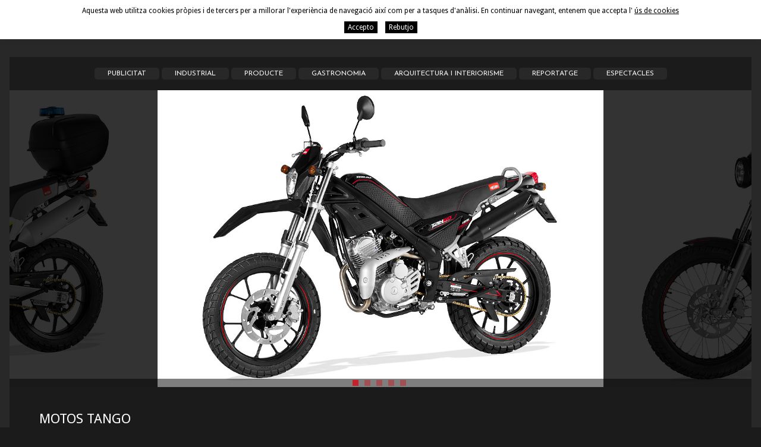

--- FILE ---
content_type: text/html; charset=UTF-8
request_url: https://www.totiferrer.com/cat/p/portfoli/portfoli/portfoli/fotografies-estudi-tango-rieju-motos-figueres.htm
body_size: 5744
content:
<!DOCTYPE html>
<html lang="ca">
<head>


	<meta name="viewport" content="width=device-width, initial-scale=1.0, maximum-scale=1.0">
	<meta name="format-detection" content="telephone=no"/>

	<link href='https://fonts.googleapis.com/css?family=Droid+Sans:400,700' rel='stylesheet' type='text/css'>
	<link href='https://fonts.googleapis.com/css?family=Josefin+Sans:400,700' rel='stylesheet' type='text/css'>

	<script type="text/javascript" src="https://ajax.googleapis.com/ajax/libs/jquery/1.8.3/jquery.min.js"></script>

	<link media="all" rel="stylesheet" type="text/css" href="/clients/totiferrer/web/styles.css?v=108" />	
		<title>Fotografies d'estudi per a Rieju Motos a Figueres</title>
		<meta name="Description" content="A continuació trobareu les fotografies d'estudi dels models de motos Tango per a l'empresa Rieju Motos situada a la ciutat de Figueres." />
		<meta name="Keywords" content="fotografies d'estudi, Figueres" />
		<meta http-equiv="Content-Type" content="text/html; charset=utf-8" />
		<link rel="profile" href="http://microformats.org/profile/hcard">		
		<link rel="shortcut icon" href="/clients/totiferrer/templates/images/favicon.ico?v=108" />		
		<!--[if lt IE 9]>
		<script src="/common/jscripts/html5shiv.js"></script>
		<![endif]-->
	
		<meta property="og:url" content="https://www.totiferrer.com/cat/p/portfoli/portfoli/portfoli/fotografies-estudi-tango-rieju-motos-figueres.htm" />
		<meta property="og:title" content="MOTOS TANGO" />
		<meta property="og:description" content="Fotografies d'estudi dels models de motos Tango per a l'empresa Rieju Motos situada a la ciutat de Figueres." />
	<meta property="og:image" content="https://www.totiferrer.com/clients/totiferrer/portfoli/portfoli/images/1320_details.jpg" /><meta property="og:type" content="article" />
		<script type="application/ld+json">
		{
			
		  "@context": "https://schema.org",
		  "@type": "LocalBusiness",
		  "name": "MOTOS TANGO",
		  "description": "Fotografies d'estudi dels models de motos Tango per a l'empresa Rieju Motos situada a la ciutat de Figueres.",
		  "url": "https://www.totiferrer.com/cat/p/portfoli/portfoli/portfoli/fotografies-estudi-tango-rieju-motos-figueres.htm"
		  
		}
		</script>
</head>

<body id="body-portfoli-show-record">

	
	<header id="header">

		<div class="container">


			<a class="logo" href="/"><img src="/clients/totiferrer/templates/images/logo.png" width="310" height="72" alt="Toti Ferrer Fotògraf"/></a>

			<nav id="main-nav-mobile"></nav>
			<nav id="main-nav">
				<ul>
		<li>
		<a href="/" class="active0 first" title="Inici">Inici</a>
	</li>
		<li>
		<a href="/cat/portfoli/portfoli/portfoli.html" class="active1 " title="Portfoli">Portfoli</a>
	</li>
		<li>
		<a href="/cat/serveis.html" class="active0 " title="Serveis">Serveis</a>
	</li>
		<li>
		<a href="/cat/news/new/noticies.html" class="active0 " title="Actualitat">Actualitat</a>
	</li>
		<li>
		<a href="/cat/bio.html" class="active0 " title="Bio">Bio</a>
	</li>
		<li>
		<a href="/cat/contact/contact/contacte.html" class="active0 last" title="Contacte">Contacte</a>
	</li>
	</ul>				<div id="languages2">
<span class="title">Idioma</span><span>:</span>

<div class="selected">
	<span>Català</span>

	<ul>
										<li>
			<a href="/spa/p/portfoli/portfoli/portfolio/fotografias-estudio-tango-rieju-motos-figueres.htm" class="active0 first" title="Español">Español</a>
		</li>
								<li>
			<a href="/eng/p/portfoli/portfoli/portfolio/photo-studio-tango-rieju-motos-figueres.htm" class="active0 last" title="English">English</a>
		</li>
					</ul>
</div></div>
			</nav>

			<nav id="icons">
				<div id="cloud"></div>
				<div id="search-nav"></div>
			</nav>

			<nav id="languages">
				
<span class="title">Idioma</span><span>:</span>

<div class="selected">
	<span>Català</span>

	<ul>
										<li>
			<a href="/spa/p/portfoli/portfoli/portfolio/fotografias-estudio-tango-rieju-motos-figueres.htm" class="active0 first" title="Español">Español</a>
		</li>
								<li>
			<a href="/eng/p/portfoli/portfoli/portfolio/photo-studio-tango-rieju-motos-figueres.htm" class="active0 last" title="English">English</a>
		</li>
					</ul>
</div>			</nav>

		</div>

	</header>

	<main class="portfoli portfoli show-record page-portfoli page-tool page-inner" id="inner">

					
			<section id="portfoli-show-record">

				
				<article class="container">			
		
		<nav id="portfoli-category">
			<ul>
		<li>
		<a href="/cat/portfoli/portfoli/category_id/1/portfoli.html" class="active0 first" title="Publicitat">Publicitat</a>
	</li>
		<li>
		<a href="/cat/portfoli/portfoli/category_id/2/portfoli.html" class="active0 " title="Industrial">Industrial</a>
	</li>
		<li>
		<a href="/cat/portfoli/portfoli/category_id/3/portfoli.html" class="active0 " title="Producte">Producte</a>
	</li>
		<li>
		<a href="/cat/portfoli/portfoli/category_id/4/portfoli.html" class="active0 " title="Gastronomia">Gastronomia</a>
	</li>
		<li>
		<a href="/cat/portfoli/portfoli/category_id/5/portfoli.html" class="active0 " title="Arquitectura i Interiorisme">Arquitectura i Interiorisme</a>
	</li>
		<li>
		<a href="/cat/portfoli/portfoli/category_id/6/portfoli.html" class="active0 " title="Reportatge">Reportatge</a>
	</li>
		<li>
		<a href="/cat/portfoli/portfoli/category_id/7/portfoli.html" class="active0 last" title="Espectacles">Espectacles</a>
	</li>
	</ul>		</nav>
		
					<figure id="slider-portfoli">
								
					<div class="item"><span></span><a><img height="720" width="1080" src="/clients/totiferrer/portfoli/portfoli/images/1320_medium.jpg" alt="MOTOS TANGO" /></a></div>
								
					<div class="item"><span></span><a><img height="720" width="1080" src="/clients/totiferrer/portfoli/portfoli/images/1317_medium.jpg" alt="MOTOS TANGO" /></a></div>
								
					<div class="item"><span></span><a><img height="720" width="1080" src="/clients/totiferrer/portfoli/portfoli/images/1318_medium.jpg" alt="MOTOS TANGO" /></a></div>
								
					<div class="item"><span></span><a><img height="720" width="1080" src="/clients/totiferrer/portfoli/portfoli/images/1319_medium.jpg" alt="MOTOS TANGO" /></a></div>
								
					<div class="item"><span></span><a><img height="720" width="1080" src="/clients/totiferrer/portfoli/portfoli/images/1321_medium.jpg" alt="MOTOS TANGO" /></a></div>
								
			</figure>
							<h2><span>MOTOS TANGO</span></h2>
					<h1 class="left">
				<span>FOTOGRAFIES D'ESTUDI PER A RIEJU MOTOS</span>
			</h1>

		
								
			<div class="details left">
				<p>Fotografies d'estudi dels models de motos Tango per a l'empresa Rieju Motos situada a la ciutat de Figueres.</p>				
									<div class="urls">
						<a href="https://www.rieju.es/ca/fun" target="_blank">https://www.rieju.es/ca/fun</a>											</div>
							</div>						
				
		<div class="buttons left">



							<div>
					<a href="/cat/p/portfoli/portfoli/portfoli/fotografies-promocionals-fura-dels-baus-peralada.htm" class="previous">Projecte anterior </a>					<a href="/cat/p/portfoli/portfoli/portfoli/fotografia-publicitaria-camilas-16-olot.htm" class="next">Projecte següent </a>				</div>
				
											<a href="/cat/portfoli/portfoli/portfoli.html" class="back"><span>Portfoli</span></a>
					
			
		</div>
		
		
	
</article>
			</section>

		


				<aside id="scrolltop">
			<div></div>
		</aside>

	</main>


	
	<footer>

		<address class="vcard container">

			<div class="left">


				<span class="reservats col">© 2014, tots el drets reservats</span>
			</div>
			<div class="right">
				<div class="col">
					<a class="email" href="mailto:&#109;&#97;&#105;&#108;&#64;&#116;&#111;&#116;&#105;&#102;&#101;&#114;&#114;&#101;&#114;&#46;&#99;&#111;&#109;">&#109;&#97;&#105;&#108;&#64;&#116;&#111;&#116;&#105;&#102;&#101;&#114;&#114;&#101;&#114;&#46;&#99;&#111;&#109;</a>
				</div>
				<p class="col tels">
						<span class="tel">
							<abbr class="type" title="work">Tel</abbr>. <span class="value">619 708 097</span>
						</span>				</p>
			</div>
			<div id="social">
								<a href="https://www.facebook.com/pages/Toti-Ferrer-Fot%C3%B2graf/369622639406" target="_blank" class="social facebook"></a>
				<a href="https://es.linkedin.com/in/toti-ferrer-96703B2a" target="_blank" class="social linkedin"></a>
				<a href="https://www.instagram.com/totiferrerfotograf/" target="_blank" class=" social instagram"></a>
			</div>

		</address>
		<div class="container">
			<nav id="footer-nav">
					<a href="/cat/politica.html" class="active0 first" title="Política de privacitat">Política de privacitat</a>
	<a href="/cat/avis.html" class="active0 " title="Avís legal">Avís legal</a>
	<a href="/cat/cookies.html" class="active0 last" title="Poítica de cookies">Poítica de cookies</a>
			</nav>
		</div>
		
	</footer>

	<iframe name="save_frame" id="save_frame" class="none"></iframe>


	
	<aside class="popup" id="login">
		<a href="javascript:hidePopWin();" class="close"></a>
		<div class="toti"><strong>TOTI</strong> FERRER <strong>FOTÒGRAF</strong></div>
		<form id="loginForm" name="loginForm" method="post" action="/logindeadm.php" onsubmit="return validar(this,'login','Login','1','password','Contrasenya','1');">
			<div>
				<p id="loginform_message"></p>
				<label>
					<input placeholder="Login" id="login-input" name="login" type="text"/>
				</label>
				<label>
					<input placeholder="Contrasenya" id="password-input" name="password" type="password"/>
				</label>
			</div>
			<input name="login-button" type="submit" id="login-button" value="Accedir"/>
			<input name="is_top" type="hidden" value="1"/>
			<input type="hidden" name="language" value="cat"/>
		</form>
	</aside>

	
	<aside class="popup" id="search-popup">
		<a href="javascript:hidePopWin();" class="close"></a>
		<div class="toti"><strong>TOTI</strong> FERRER <strong>FOTÒGRAF</strong></div>


		<form id="search" action="/cat/portfoli/portfoli/search/" method="get" onsubmit="if (this.q.value=='') {return false};">
			<input id="q" name="q" value="" type="text" placeholder="Cerca..."/>
			<input id="search-button" type="submit" title="Cerca" value="Cerca"/>
		</form>

	</aside>

		<script type="text/javascript">

		 var gl_language = 'cat';
		 var gl_is_home = false;
		 var gl_tool = 'portfoli';
		 var gl_tool_section = 'portfoli';
		 var gl_action = 'show_record';
		 var gl_page_text_id = 'portfoli';
		 var gl_dir_templates = '/clients/totiferrer/templates/';
		 $(function () {
		   		 });
	</script>


			
			<div id="accept-cookies">
				<div class="container">
					<span>Aquesta web utilitza cookies pròpies i de tercers per a millorar l'experiència de navegació així com per a tasques d'anàlisi. En continuar navegant, entenem que accepta l'</span>
					<a href="javascript:void(0)" onclick="$('#accept-cookies-more').slideToggle(function(){$('#accept-cookies').toggleClass('active')});" class="more">ús de cookies</a>
				</div>
				<div class="container">
					<div id="accept-cookies-more">
	<h1>POLÍTICA DE COOKIES</h1>

	<h3>Què són les cookies?</h3>

	<p>Una cookie és un fitxer que es descarrega en el seu ordinador a l’accedir a determinades planes web. Les cookies
		permeten a una plana web, entre d’altres coses, emmagatzemar i recuperar informació sobre hàbits de navegació
		d’un usuari o del seu equip i, depenent de la informació que continguin i de la forma que utilitzi el seu equip,
		poden utilitzar-se per reconèixer l’usuari.</p>

	<h3>Per què utilitza les cookies aquesta plana web i quines són?</h3>

	<p>Aquesta plana web utilitza les cookies per a una sèrie de finalitats, incloses:</p>
	<ul>
		<li>Cookies d’anàlisi: Són aquelles cookies que, bé tractades per nosaltres o per tercers, ens permeten
			quantificar el número d’usuaris i així realitzar una mesura i anàlisi estadístic de la utilització que fan
			els usuaris del servei. Per això, s’analitza la seva navegació en la nostra plana web amb la finalitat de
			millorar l’experiència de l’usuari.
		</li>
		<li>Cookies d’anàlisi: Són aquelles cookies que, bé tractades per nosaltres o per tercers, ens permeten
			quantificar el número d’usuaris i així realitzar una mesura i anàlisi estadístic de la utilització que fan
			els usuaris del servei. Per això, s’analitza la seva navegació en la nostra plana web amb la finalitat de
			millorar l’experiència de l’usuari.
		</li>
		<li>Cookies sobre preferències: Aquestes cookies permeten que els nostres llocs web recordin informació que
			canvia l’aspecte o el comportament del lloc, com, per exemple, el teu idioma preferit o la regió en la que
			et trobes. Per exemple, al recordar la teva regió, un lloc web pot proporcionar-te notícies sobre el trànsit
			o butlletins meteorològics locals. Aquestes cookies també et permeten canviar la mida del text, la font i
			altres parts de les planes web que puguis personalitzar.
		</li>
		<li>Cookies publicitàries: Són aquelles que permeten la gestió eficaç dels espais publicitaris que s’han inclòs
			en la plana web o aplicació des de la que es presta el servei. Permeten adequar el contingut de la
			publicitat per tal que aquesta sigui rellevant per a l’usuari i per evitar mostrar anuncis que l’usuari ja
			ha vist.
		</li>
	</ul>
	<p>El detall de les cookies utilitzades en aquesta plana web és el següent:</p>
	<table border="1" cellspacing="0" cellpadding="0" width="100%">
		<tbody>
		<tr>
			<td>

				<strong>Cookies</strong>

			</td>
			<td>

				<strong>Nom</strong>

			</td>
			<td>

				<strong>Tipus</strong>

			</td>
			<td>

				<strong>Propòsit</strong>

			</td>
			<td>

				<strong>Més informació</strong>

			</td>
		</tr>
		<tr>
			<td>
				<p>
					_CONSENT _NID _1P_JAR
				</p>
			</td>
			<td>
				<p>
					Google Analytics
				</p>
			</td>
			<td>
				<p>
					De tercers
				</p>
			</td>
			<td>
				<p>
					Recollir informació sobre la navegació dels usuaris per al
					lloc amb la finalitat de conèixer l’origen de les visites i
					altres dades similars a nivell estadístic. No obté dades
					dels noms o cognoms dels usuaris ni de la adreça postal
					concreta des d’on es connecten
				</p>
			</td>
			<td>
				<p>
					Google Analytics Centre de privacitat de Google:
					<a href="http://www.google.com/intl/es/policies/privacy/">
						http://www.google.com/intl/es/policies/privacy/
					</a>
				</p>
			</td>
		</tr>
		<tr>
			<td>
				<p>
					PHPSESSID; cookies_accepted
				</p>
			</td>
			<td>
				<p>
					Toti Ferrer
				</p>
			</td>
			<td>
				<p>
					Pròpia
				</p>
			</td>
			<td>
				<p>
					Aquesta cookie és utilitzada pel llenguatge d’encriptat PHP
					per permetre que les variables de SESIÓ siguin desades en
					el servidor web, aquesta cookie és essencial pel bon
					funcionament de la web.
					<br/>
					Aquesta cookie gestiona l’acceptació de les cookies de
					l’usuari i decideix si mostrar la barra d’informació sobre
					cookies.
				</p>
			</td>
			<td>
				<p>

					<a href="https://www.totiferrer.com/spa/politica.html">
						https://www.totiferrer.com
					</a>
				</p>
			</td>
		</tr>
		</tbody>
	</table>
	<p>Nota: Les cookies de tipus “Pròpies” són utilitzades només pel propietari d’aquesta web i les cookies “De
		tercers” són utilitzades pel prestador del servei que està detallat en el quadre anterior.</p>
	<h3>Com puc desactivar o eliminar aquestes cookies?</h3>

	<p>Pot vostè permetre, bloquejar o eliminar les cookies instal•lades en el seu equip mitjançant la configuració de
		les opcions del navegador instal•lat en el seu ordinador:</p>
	<p><strong>Firefrox</strong></p>
	<p>
		<a
				href="http://support.mozilla.org/es/kb/habilitar-y-deshabilitar-cookies-que-los-sitios-we"
				target="_blank">
			http://support.mozilla.org/es/kb/habilitar-y-deshabilitar-cookies-que-los-sitios-we
		</a>
	</p>
	<p><strong>
			Chrome:</strong>
	</p>
	<p>
		<a
				href="http://support.google.com/chrome/bin/answer.py?hl=es&amp;answer=95647"
				target="_blank">
			http://support.google.com/chrome/bin/answer.py?hl=es&amp;answer=95647
		</a>
	</p>
	<p>
		<strong>a) Para Android </strong>
	</p>
	<p>
		<a href="https://support.google.com/chrome/answer/2392971?hl=es" target="_blank">
			https://support.google.com/chrome/answer/2392971?hl=es
		</a>
	</p>
	<p>
		<strong>Explorer:</strong>
	</p>
	<p>
		<a
				href="http://windows.microsoft.com/es-es/windows7/how-to-manage-cookies-in-internet-explorer-9"
				target="_blank">
			http://windows.microsoft.com/es-es/windows7/how-to-manage-cookies-in-internet-explorer-9
		</a>
	</p>
	<p>
		<strong>Safari:</strong>
	</p>
	<p>
		<a href="http://support.apple.com/kb/ph5042" target="_blank">
			http://support.apple.com/kb/ph5042
		</a>

	</p>
	<p>
		<strong>

			a) Para iOS (iPhone y iPad)
		</strong>
	</p>

	<p>
		<a href="https://help.opera.com/en/latest/security-and-privacy/" target="_blank">
			https://help.opera.com/en/latest/security-and-privacy/
		</a>

	</p>

	<p>
		<a
				href="https://support.google.com/chrome/answer/95647?hl=es&amp;co=GENIE.Platform%3DiOS&amp;oco=1"
				target="_blank">
			https://support.google.com/chrome/answer/95647?hl=es&amp;co=GENIE.Platform%3DiOS&amp;oco=1
		</a>
	</p>

	<p>
		<strong>Opera</strong>
	</p>

	<p>
		<a href="https://www.opera.com/es/terms" target="_blank">https://www.opera.com/es/terms</a>

	</p>
	<p>
		<a
				href="https://support.norton.com/sp/es/es/home/current/solutions/v57840314_NortonM_Retail_1_es_mx"
				target="_blank">
			https://support.norton.com/sp/es/es/home/current/solutions/v57840314_NortonM_Retail_1_es_mx
		</a>
	</p>

	<p>
		<a
				href="http://www.allaboutcookies.org/es/administrar-las-cookies/opera.html"
				target="_blank">
			http://www.allaboutcookies.org/es/administrar-las-cookies/opera.html
		</a>
	</p>

	<h3>Altres navegadors</h3>
	<p>Consulti la documentació del navegador que tingui instal•lat.</p>

	<h3>Complement d’inhabilitació per navegadors de Google Analytics</h3>

	<p>Si desitja rebutjar les cookies analítiques de Google Analyitics en tots els navegadors, de forma que no s’enviï
		informació de vostè a Google Analytics, pot descarregar un complement que realitza aquesta funció des d’aquest
		enllaç:
		<a href=" https://tools.google.com/dlpage/gaoptout" target="_blank">https://tools.google.com/dlpage/gaoptout</a>
	</p>

	<h3>Actualitzacions de la política de cookies</h3>
	<p>
		Aquesta plana web pot modificar aquesta Política de Cookies, amb la finalitat d’estar adequadament informat
		sobre l’ús que fem de les cookies, li recomanem revisar aquesta cada cop que accedeixi a la nostra plana
		web.</p>

</div>
					<div class="accept">
						<a href="/?call=cookies_set_choice&accept_cookies=1" onclick="return cookies_set_choice(1)">Accepto</a>
						<a href="/?call=cookies_set_choice&accept_cookies=0" onclick="return cookies_set_choice(0)" style="margin-left: 10px;">Rebutjo</a></div>
				</div>
			</div>
			<script>
				function cookies_set_choice( accept ){
					$('#accept-cookies').slideUp();
					
					$.ajax({
						url: "/?call=cookies_set_choice",
						data:  {
							accept_cookies: accept
						},
						type: 'GET'
					});
					
					return false;
				}
			</script>
			
	<script type="text/javascript" src="/clients/totiferrer/web/jscripts.js?v=108"></script>
	<script type="text/javascript" src="https://maps.google.com/maps/api/js?key=AIzaSyAaIGZEloZFoSY8TuTDyL27MDbuDvW5AoM"></script>

	
</body>
</html>

--- FILE ---
content_type: text/css
request_url: https://www.totiferrer.com/clients/totiferrer/web/styles.css?v=108
body_size: 16897
content:
/*****************/
/* UTILS         */
/*****************/
.cls {
	clear: both;
	height: 0;
	font-size: 1px;
	line-height: 0;
}

.hidden {
	display: none;
}

.left {
	float: left;
}

.right {
	float: right;
}

h1, h2, h3, h4, h5, h6 {
	padding: 0;
	margin: 0;
	font-weight: normal;
}

li, ul, ol {
	margin: 0;
	padding: 0;
}

img {
	border: 0;
}

table {
	border-collapse: collapse;
	border-spacing: 0;
	border: 0;
}

fieldset, form {
	border: 0;
	padding: 0;
	margin: 0;
}

sub,
sup {
	font-size: 75%;
	line-height: 0;
	position: relative;
	vertical-align: baseline;
}

sup {
	top: -0.5em;
}

sub {
	bottom: -0.25em;
}

abbr {
	border-bottom: 0;
}

.center-float {
	float: left;
	position: relative;
	left: 50%;
}

.centered-float {
	position: relative;
	left: -50%;
}

article, aside, details, figcaption, figure, footer, header, menu, nav, section, main, address {
	display: block;
	margin: 0;
	font-style: normal;
}

#save_frame {
	display: none;
	height: 0;
}

#save_frame.visible {
	width: 100%;
	height: 600px;
	display: block;
}

#responsive:after {
	display: none;
	content: "4000";
}

.row {
	width: 100%;
	overflow: hidden;
	-webkit-box-sizing: border-box;
	-moz-box-sizing: border-box;
	box-sizing: border-box;
}


/*****************/
/* GENERALS      */
/*****************/

/* GENERAL */
main, .container {
	max-width: 1248px;
	margin: 0 auto;
	-webkit-box-sizing: border-box;
	-moz-box-sizing: border-box;
	box-sizing: border-box;
}

html {
	height: 100%;
}

body {
	font: 15px 'Droid Sans', sans-serif;
	line-height: 1.4;
	padding: 0;
	margin: 0;
	border-left: 14px solid #282828;
	border-right: 14px solid #282828;
	background: #1b1b1b url(../templates/images/body.png) repeat top center;
	min-height: 100%;
}

#body-new-show-record,
#body-page-bio {
	background: #1b1b1b url(../templates/images/body_news.png?v=2) repeat top center;
}

#body-new-show-record main,
#body-page-bio main {
	background-color: transparent;
}

p {
	margin: 16px 0 0 0;
}

input, select, textarea {
	font: 15px 'Droid Sans', sans-serif;
	padding: 0;
	margin: 0;
}

/* main */
main {
	color: #ababab;
	background-color: #1b1b1b;
	padding: 96px 0 102px;
	position: relative;
}

main a {
	color: #fff;
	text-decoration: none;
}

main a:hover {
	color: #c6202a;
	text-decoration: none;
}

main > section {

}

article a {

}

article a:hover {

}

main h1 {

}

main h2 {

}

/* boto */

a.back {
	font-size: 11px !important;
	color: #c3c3c3;
	text-transform: uppercase;
	text-align: center;
	display: inline-block;
}

a.back span {
	background: url(../templates/images/previous.png) no-repeat 0 0;
	padding-left: 20px;
	line-height: 17px;
	display: inline-block;
}

.back span:hover, .back:hover span {
	background-position: 0 -75px;
	color: #c6202a !important;
}

/* finestra */
body.clean {
	margin: 20px;
	background: #fff;
	border: none;
}

body.clean main {
	width: auto;
	background: #fff;
	padding-bottom: 0;
}

body.clean h1 {
	margin-top: 10px;
	margin-bottom: 10px;
	font-size: 20px;
}

body.clean h2 {
	margin-top: 5px;
	font-size: 18px;
}

/* pop */
.blockMsg {

}

.modalMessage {
	padding: 20px;
}

.modalCloseImg {
	height: 20px;
	position: absolute;
	background-color: #fff;
	color: #000;
	left: 0;
	top: -21px;
	padding: 0 20px;
	border-bottom: 1px solid #f8f8f8;
	text-align: right;
	cursor: pointer;
	z-index: 1002;
}

.modalCloseImg:hover {
	background-color: #f8f8f8;
	color: #000;
}

/* missatges moduls */
.module-message {
	margin: 50px 0;
	display: block;
}

/* FI GENERAL */

/* HEADER */
#header {
	position: fixed;
	top: 0;
	left: 0;
	right: 0;
	padding: 0 14px;
	color: #f9f9f9;
	background-color: #282828;
	z-index: 1000;
}

#header .container {
	position: relative;
}

#header .logo {
	display: block;
	float: left;
	font-size: 0;
	line-height: 0;
	padding: 12px 0;
}

#main-nav-mobile {
	display: none;
}

#main-nav {
	margin: 0 113px 0 320px;
	padding-top: 38px;
	text-align: right;
}

#main-nav ul {
	display: inline-block;
	list-style: none;
	font-family: 'Josefin Sans', sans-serif;
	font-size: 14px;
	text-transform: uppercase;
}

#main-nav ul li {
	display: inline-block;
}

#main-nav a {
	color: #f9f9f9;
	text-decoration: none;
	padding: 0 7px;
}

#main-nav a:hover {
	color: #c6202a;
	text-decoration: none;
}

#main-nav a.active1 {
	color: #c6202a;
	font-weight: bold;
}

#languages2 {
	display: none;
}

#languages {
	position: absolute;
	top: 0;
	right: 14px;
	height: 22px;
	line-height: 22px;
	font-size: 10px;
	color: #888d93;
	background-color: #181818;
	padding: 0 10px;
	text-transform: lowercase;
	cursor: pointer;
}

#languages .selected {
	color: #c6202a;
	display: inline-block;
	height: 22px;
	font-weight: bold;
}

#languages:hover ul {
	display: block;
}

#languages ul {
	list-style: none;
	position: absolute;
	right: 0;
	display: none;
	padding: 5px 10px;
	background-color: #181818;
	z-index: 300;
}

#languages ul li {
	display: block;
}

#languages a {
	color: #f9f9f9;
	text-decoration: none;
}

#languages a:hover {
	color: #c6202a;
}

#languages a.active1 {
	display: none;
}

#icons {
	position: absolute;
	top: 33px;
	right: 7px;
	height: 33px;
}

#search-nav, #cloud {
	height: 33px;
	float: left;
	cursor: pointer;
}

#search-nav {
	width: 45px;
	background: url(../templates/images/search.png) no-repeat;
}

#cloud {
	width: 54px;
	background: url(../templates/images/cloud.png) no-repeat;
}

#cloud:hover, #search-nav:hover {
	background-position: 0 -40px;
}

/* FI HEADER */

/* LOGIN CERCADOR */

.popup {
	display: none;
}

.popup form {
	background-color: #1b1b1b;
	-webkit-border-radius: 3px;
	-moz-border-radius: 3px;
	border-radius: 3px;
	box-shadow: 0 -1px 0 0 rgba(0, 0, 0, 0.4);
	text-shadow: 0 -1px 0 rgba(0, 0, 0, 0.4);
}

#login.popup {
	width: 400px;
}

#login.popup form {
	background: #1b1b1b url(../templates/images/login.png) no-repeat center top;
	padding-top: 90px;
}

#loginform_message {
	color: #f8f8f8;
	margin: 0 0 20px 0;
	display: none;
}

#login.popup form div {
	padding: 0 30px;
}

.popup form input[type="text"], .popup form input[type="password"] {
	height: 38px;
	padding: 8px 10px 8px 54px;
	margin-bottom: 28px;
}

#login-input {
	background: #fff url(../templates/images/popup_login.png) no-repeat 0 0;
}

#password-input {
	background: #fff url(../templates/images/popup_password.png) no-repeat 0 0;
}

#login-button {
	margin-top: 10px;
	width: 100%;
	bottom: 0;
	background-color: #eb0000;
}

#login-button, #search-button {
	margin-top: 10px;
	width: 100%;
	border: 0;
	background-color: #eb0000;
	color: #f9f9f2;
	font-family: 'Josefin Sans', sans-serif;
	font-size: 22px;
	line-height: 38px;
	height: 38px;
	text-transform: uppercase;
	cursor: pointer;
	-webkit-border-bottom-right-radius: 3px;
	-webkit-border-bottom-left-radius: 3px;
	-moz-border-radius-bottomright: 3px;
	-moz-border-radius-bottomleft: 3px;
	border-bottom-right-radius: 3px;
	border-bottom-left-radius: 3px;
}

#login-button:hover, #search-button:hover {
	background-color: #fe2400;
	color: #000;
}


#search-popup {
	width: 600px;
}

#search {
	width: 100%;
	overflow: hidden;
	padding: 81px 17px 30px;
	display: block;
	-webkit-box-sizing: border-box;
	-moz-box-sizing: border-box;
	box-sizing: border-box;
	background: #1b1b1b url(../templates/images/search_form.png) no-repeat center top;
}

#q {
	width: 338px;
	float: left;
	padding: 8px 10px;
	margin: 0;
}

#search-button {
	width: 207px;
	margin-top: 0;
	-webkit-border-radius: 3px;
	-moz-border-radius: 3px;
	border-radius: 3px;
	vertical-align: middle;
	display: block;
	float: right;
	margin-left: 14px;
	-webkit-appearance: none;
}

.popup .close {
	width: 45px;
	height: 45px;
	display: block;
	margin: 0 auto;
	background: url(../templates/images/close.png) no-repeat;
}

.popup .close:hover {
	background-position: 0 -50px;
}

.popup .toti {
	font-family: 'Josefin Sans', sans-serif;
	font-size: 22px;
	color: #f9f9f9;
	padding: 34px 0;
}

/* FI LOGIN CERCADOR */

/* TOP */

#scrolltop {
	position: absolute;
	right: 0;
	width: 47px;
}

#scrolltop div {
	width: 47px;
	height: 47px;
	display: none;
	z-index: 10;
	bottom: 67px;
	position: fixed;
	background: url(../templates/images/top.png) no-repeat 0 0;
	cursor: pointer;
}

#scrolltop div:hover {
	background-position: 0 -50px;
}

/* FI TOP */


/* PAGINACIO */

aside.results {
	text-align: center;
	padding: 38px 0;
	width: 100%;
}

.results-count {
	display: none;
}

.pageResults {
	line-height: 20px;
	font-size: 12px;
	text-transform: uppercase;
	display: inline-block;
	background-color: #282828;
	color: #f8f8f8;
	text-decoration: none;
	padding: 0 10px;
	font-family: 'Josefin Sans', sans-serif;
	-webkit-border-radius: 5px;
	-moz-border-radius: 5px;
	border-radius: 5px;
	overflow: hidden;
	margin: 0 4px;
}

a.pageResults:hover {
	background-color: #c6202a;
	color: #f8f8f8;
}

b.pageResults {
	background-color: #c6202a;
}


.pageResultsPrevious, .pageResultsNext, .pageResultsPreviousSet, .pageResultsNextSet {
	/* amaga text */
	text-indent: 100%;
	white-space: nowrap;
	width: 24px;
	padding: 0;
	background: url(../templates/images/split.png) no-repeat no-repeat;
}

.pageResultsPrevious {
	background-position: -30px 0;
}

.pageResultsPrevious:hover {
}

.pageResultsNext {
	background-position: 0 0;
}

.pageResultsNext:hover {
}


.pageResultsPreviousSet {
	background-position: -30px -60px;
}

.pageResultsPreviousSet:hover {
}

.pageResultsNextSet {
	background-position: 0 -60px;
}

.pageResultsNextSet:hover {
}


/* FI PAGINACIO */

/* COOKIES */
#accept-cookies {
	position: fixed;
	bottom: 0;
	right: 0;
	left: 0;
	max-height: 100%;
	overflow-y: auto;
	z-index: 1000;
	-webkit-box-shadow: 0 0 6px 0 rgba(50, 50, 50, 0.75);
	-moz-box-shadow: 0 0 6px 0 rgba(50, 50, 50, 0.75);
	box-shadow: 0 0 6px 0 rgba(50, 50, 50, 0.75);
	background-color: #fff;
	padding: 10px;
	font-size: 12px;

}

@media screen and ( max-height: 750px ) {
	#accept-cookies {
		position: absolute;
		top: 0;
		bottom: auto;
	}
}

#accept-cookies.active {

}

#accept-cookies .container:first-child {
	width: auto;
	text-align: center;
}

#accept-cookies .container {
	text-align: left;
}

.accept-cookies-title {
	font-weight: bold;
	margin-top: 20px;
}

#accept-cookies ul {
	list-style: none;
	margin: 10px 0 0 0;
}

#accept-cookies li {
	margin: 2px 0;
}

#accept-cookies a {
	color: #000;
}

#accept-cookies a.more {
	color: #000;
}

#accept-cookies a.more:hover {

}

#accept-cookies .accept {
	text-align: center;
}

#accept-cookies .accept a {
	display: inline-block;
	background-color: #000;
	color: #fff;
	padding: 2px 6px;
	margin-top: 10px;
	text-decoration: none;
}

#accept-cookies .accept a:hover {

}

#accept-cookies-more {
	display: none;
	padding: 20px 0;

}


/* FOOTER */
footer {
	position: fixed;
	left: 0;
	right: 0;
	padding: 0 14px 0 14px;
	color: #f9f9f9;
	background-color: #282828;
	bottom: 0;
	font-size: 14px;
	line-height: 15px;
	-webkit-box-sizing: border-box;
	-moz-box-sizing: border-box;
	box-sizing: border-box;
}

footer address {
	padding: 0 5px 0 14px;
	overflow: hidden;
	position: relative;
	display: table;
	width: 100%;
}

footer address .col {
	display: inline-block;
	vertical-align: middle;
}

footer address .left {
	text-transform: uppercase;
	background: url(../templates/images/footer_left.png) no-repeat left center;
	padding: 0 20px 0 32px;
	height: 67px;
	font-size: 11px;
	font-family: 'Josefin Sans', sans-serif;
	display: table-cell;
	float: none;
	vertical-align: middle;
	-webkit-box-sizing: border-box;
	-moz-box-sizing: border-box;
	box-sizing: border-box;
}

footer .locality {
	font-weight: bold;
}

footer p {
	display: inline-block;
	margin: 0;
}

footer address a {
	color: #f9f9f9;
	text-decoration: none;
}

footer address a:hover {
	color: #c6202a;
}

footer .adr {
	margin-right: 14px;
}

footer address .right {
	height: 67px;
	display: table-cell;
	float: none;
	vertical-align: middle;
	text-align: right;
	padding-right: 174px;
	-webkit-box-sizing: border-box;
	-moz-box-sizing: border-box;
	box-sizing: border-box;
}

footer address .email {
	background: url(../templates/images/footer_contacta.png) no-repeat left center;
	padding: 7px 0 7px 35px;
	display: inline-block;
}

footer address .tels {
	padding-left: 14px;
}

#social {
	position: absolute;
	right: 0;
	top: 50%;
	margin-top: -18px;
}

footer .social {
	width: 44px;
	height: 36px;
	display: inline-block;
	background: url(../templates/images/social.png) no-repeat;
	vertical-align: middle;
}

footer .facebook {
	background-position: -44px 0;
}

footer .twitter {
	background-position: 0 0;
}

footer .linkedin {
	background-position: -88px 0;
}

footer .facebook:hover {
	background-position: -44px -39px;
}

footer .twitter:hover {
	background-position: 0 -39px;
}

footer .linkedin:hover {
	background-position: -88px -39px;
}

footer .instagram {
	background-position: -176px -3px;
}

footer .instagram:hover {
	background-position: -176px -39px;
}

#footer-nav {
	padding: 0 0 20px 46px;
}

#footer-nav a {
	text-transform: uppercase;
	font-size: 11px;
	font-family: 'Josefin Sans', sans-serif;
	color: #f9f9f9;
	line-height: 1.2;
	text-decoration: none;
	display: inline-block;
	margin-right: 20px;
}

#footer-nav a:hover {
	color: #c6202a;
}

/* descantia */

#descantia {
	text-align: left;
	font-size: 10px;
	line-height: 24px;
	height: 24px;
	overflow: hidden;
	margin: 0 20px;
}

#descantia a {
	color: #58585A;
	text-decoration: none;
}

#descantia a:hover {
	color: #000000;
	text-decoration: none;
}

#descantia img {
	vertical-align: top;
	padding-bottom: 2px;
	width: 75px;
	height: 50px;
}

#descantia a:hover img {
	margin-top: -25px;
}

/* fi descantia */

/* FI FOOTER *//************************/
/* MAIN HOME            */
/************************/
	
	
main#home{	
	padding-bottom: 67px;
}

	/* home frase	*/
	#header-home{
		padding: 0 14px;
		color:#5f5f5f;
		background-color: #1b1b1b;
		display:table;
	}
			
	#header-home .more {	
		width: 24px;
		height:30px;
		background: url(../templates/images/header_home_more.png) no-repeat 0 0;
		display:block;
		float:right;		
	}
		#header-home .more:hover, #header-home header:hover .more, #news-home article.more:hover  {	
			background-position: 0px -35px;
		}
		#news-home article a.info:hover{
			color:#C6202A;
		}
		
		#header-home{
		}
		
			#news-home, #header-home header{
				padding: 12px 12px 24px 46px;
				width: 50%;
				display:table-cell;
				vertical-align:top;
				cursor: pointer;
				-webkit-box-sizing: border-box;
				-moz-box-sizing: border-box;
				box-sizing: border-box;
			}
			#header-home header{
				padding-top: 16px;
			}
			
			
		
		#header-home header{
			border-right: 1px solid #282828;
			background: url(../templates/images/header_home.png) no-repeat 12px 12px;
		}
			#header-home header, #header-home header h1{
				font-size:13px;
				line-height: 21px;
				color:#4d4d4d;
				margin: 20px 0 0 0;
			}
				#header-home header p{
					margin: 0 30px 0 0;
				}
				#header-home header h1{
					margin-top: 0;
				}
	/* home fi frase	*/

	

	/* news-home */
		#news-home{
			background: url(../templates/images/news_home.png) no-repeat 12px 12px;
			cursor: default;
		}
			#news-home h6{
				
			}
			#news-home article{
				padding-bottom: 15px;
				font-size: 15px;
				color:#4d4d4d;
			}
				#news-home >a{
					text-decoration:none;
					color: inherit;
				}
				#news-home .item:hover{
					
				}
				
				#news-home h4{
					text-transform:uppercase;
					font-size: 15px;
					margin-right: 30px;
					font-weight: bold;
					font-family: 'Josefin Sans', sans-serif;
				}
				#news-home .subtitle{
					font-weight: bold;	
					padding-top: 20px;
					font-family: 'Josefin Sans', sans-serif;			
				}
					#news-home a.info{
						color:#353535;
						padding-top: 20px;
						display:block;
					}
				#news-home article p{
					margin: 0;
				}
	/* fi news-home *//*          

PLANTILLA GENERAL

*/

/************************/
/* NEWS              */
/************************/

	
main.news.list-records{	
	padding-bottom: 67px;
}
	main.news>section{
		flex-wrap: wrap;
		display: flex;
		overflow:hidden;
		width: 100%;
		position:relative;
	}

	
/************************/
/* NEWS FITXA           */
/************************/
	
	#new-show-record article{
		overflow:hidden;
		width: 100%;
	}
	#new-show-record .left{
		width: 50%;
	}
	
		#new-show-record h1{	
			font-family: 'Josefin Sans', sans-serif;
			font-size: 24px;
			color:#f9f9f9;
			padding: 25px 160px 25px 48px;
			border-bottom: 1px solid #000;
			background: #1b1b1b url(../templates/images/news_h1.png) no-repeat 18px 30px;
			text-transform:uppercase;
		}
		
		#new-show-record a.back {
			font-family: 'Josefin Sans', sans-serif;
			position:absolute;
			color:#f9f9f9;
			top: 16px;
			right: 0;
			line-height:54px;
			height:54px;
			display:block;
			width: 160px;
			border-left: 1px solid #262626;
		}
			
		
		#new-show-record .content{	
			padding: 35px 48px;
		}
		#new-show-record .social{	
			padding: 35px 48px 0;
		}
			#new-show-record h2{	
				font-family: 'Josefin Sans', sans-serif;
				font-size: 24px;	
				color:#f9f9f9;		
			}	
			#new-show-record .social-button{
				display:inline-block;
				vertical-align:middle;
				padding-right: 2px;
				font-size: 0;
				line-height: 0;
			}
			
		#new-show-record .videoframe{
			padding: 0 69px;
		}	
		#new-show-record aside{
			padding: 0 48px;
		}	
		
		#new-show-record article .urls, #new-show-record article .files{
			margin-top: 35px;
			float: left;
			width: 50%;
		}	
			#new-show-record article .urls p, #new-show-record article .files p{
				margin: 0;
			}	
			#new-show-record article .files{
				
			}	
			#new-show-record article .title{
				font-family: 'Josefin Sans', sans-serif;
				font-size: 24px;
				padding-bottom: 16px;
				color:#f9f9f9;		
			}	
				#new-show-record article aside a.links{
					color:#ababab;
					text-decoration:none;
				}
				#new-show-record article aside a.links:hover{
					color: #c6202a;
				}
					#new-show-record article aside a.links:hover{
						
					}
		
	
	
	
	#new-show-record .right{
		width: 50%;
	}
	
	
/************************/
/* NEWS LLISTAT         */
/************************/

	#new-list-records article {
		font-family: 'Josefin Sans', sans-serif;	
		float:left;
		position:relative;
		width: 25%;
		-webkit-box-sizing: border-box;
		-moz-box-sizing: border-box;
		box-sizing: border-box;
		cursor: pointer;
		overflow:hidden;
		border-right: 1px solid #282828;
		border-bottom: 1px solid #282828;
	}
		#new-list-records article:nth-of-type(4n) .decription {
			border: 0;
		}
		#new-list-records article:nth-of-type(4n+1){
			clear:both;			
		}
			
		#new-list-records article figure{
			line-height:0px;
			font-size:0px;			
		}
			#new-list-records article figure img{
				width: 100%;
				height:auto;
			}
		
			
		#new-list-records .description{
			padding: 14px;
			min-height: 216px;

			-webkit-box-sizing: border-box;
			-moz-box-sizing: border-box;
			box-sizing: border-box;
		}	
			#new-list-records article:hover {
				background-color: #c6202a;
			}
			#new-list-records a{
				text-decoration:none;
				color:inherit;
			}
			#new-list-records h3{
				font-size: 24px;
				line-height: 1.1;
				margin-top: 22px;
				color:#f9f9f9;
				text-transform:uppercase;
			}
			#new-list-records time, #new-show-record time{
				color:#ababab;
				font-size: 14px;
				line-height: 22px;
				padding-left: 24px;
				display:block;
				background: url(../templates/images/news_time.png) no-repeat 0 0;
			}
	
	
/************************/
/* NEWS SLIDER          */
/************************/

		#new-show-record figure{
			line-height:0;
			font-size:0;
			width: 100%;
			overflow:hidden;
		}
			
			#slider-news img{
				width: 100%;
				height:auto;
			}
			

			#slider-thumbs-news {
				height:150px;
				width: 200%;
				overflow:hidden;
				position:relative;
			}
				#slider-thumbs-news .item {
					display:block;
					float: left;
					transition: opacity 2s;
					-moz-transition: opacity 2s;
					-webkit-transition: opacity 2s;
					-o-transition: opacity 2s;
				}/************************/
/* PAGES              */
/************************/


main.page {

}

main.page > section {

}

main.page article {
	overflow: hidden;
	width: 100%;
}

main.page article.container {
	padding: 40px 30px;
}

main.page .left {
	width: 50%;
}

main.page figure {
	line-height: 0;
	font-size: 0;
	width: 100%;
	overflow: hidden;
}

main.page img {
	width: 100%;
	height: auto;
}

main.page img.mobile {
	display: none;
}

main.page h1 {
	font-family: 'Josefin Sans', sans-serif;
	font-size: 24px;
	color: #f9f9f9;
	padding: 25px 160px 25px 48px;
	border-bottom: 1px solid #000;
	background: #1b1b1b url(../templates/images/news_h1.png) no-repeat 18px 30px;
	text-transform: uppercase;
}

main.page a.back {
	font-family: 'Josefin Sans', sans-serif;
	position: absolute;
	color: #f9f9f9;
	top: 16px;
	right: 0;
	line-height: 54px;
	height: 54px;
	display: block;
	width: 160px;
	border-left: 1px solid #262626;
}


main.page .content {
	padding: 35px 48px;
}

main.page h2 {
	font-family: 'Josefin Sans', sans-serif;
	font-size: 24px;
	color: #f9f9f9;
}

main.page h3 {
	font-family: 'Josefin Sans', sans-serif;
	font-size: 20px;
	padding: 30px 48px 0;
	color: #f9f9f9;
	text-transform: uppercase;
}

main.page h4 {
	font-family: 'Josefin Sans', sans-serif;
	font-size: 18px;
	padding: 30px 48px 20px;
	color: #f9f9f9;
	text-transform: uppercase;
}

main.page ul {
	margin-top: 15px;
	padding-left: 20px;
}

main.page ul li {
	padding: 5px 0 0 0;
	list-style: lower_latin;
}

main.page .right {
	width: 50%;
	position: relative;
}

main.page #page-cookies h4 {
	color: #ababab;
	font-size: 16px;
}

main.page .cookies-button-holder .button {
	padding: 10px 20px;
	background-color: #c6202a;
	color: #f9f9f9;
}

main.page .cookies-button-holder .button:hover {
	background-color: #f9f9f9;
	color: #1b1b1b;
}

/* serveis */

main.page-services {
	padding-bottom: 67px;
}

#page-services .row {
	background-repeat: no-repeat;
	background-position: 0 0;
	padding: 44px 37px 44px 374px;
	min-height: 217px;
	border-bottom: 1px solid #282828;
	-webkit-box-sizing: border-box;
	-moz-box-sizing: border-box;
	box-sizing: border-box;
	position: relative;
}

#page-services .publicitat {
	background-image: url(../templates/images/serveis_publicitat.png);
}

#page-services .interiorisme {
	background-image: url(../templates/images/serveis_interiorisme.png);
}

#page-services .industrial {
	background-image: url(../templates/images/serveis_industrial.png);
}

#page-services .producte {
	background-image: url(../templates/images/serveis_producte.png);
}

#page-services .gastronomia {
	background-image: url(../templates/images/serveis_gastronomia.png);
}

#page-services .reportatge {
	background-image: url(../templates/images/serveis_reportatge.png);
}

#page-services .espectacle {
	background-image: url(../templates/images/serveis_espectacle.png);
}


#page-services header {
	width: 260px;
}

#page-services h1 {
	background: none;
	margin: 0;
	padding: 0 0 5px 0;
	border: none;
}

#page-services header a {
	color: #f9f9f9;
	font-size: 12px;
	text-transform: uppercase;
	text-decoration: none;
	display: inline-block;
}

#page-services header a:hover {
	color: #c6202a;
}

#page-services .right {
	height: 105px;
	min-height: 105px;
	overflow: hidden;
	width: auto;
	float: none;
	margin-left: 260px;
	padding-right: 100px;
	-webkit-box-sizing: border-box;
	-moz-box-sizing: border-box;
	box-sizing: border-box;
	position: static;
}

#page-services .right p {
	margin: 0;
}

#page-services .more {
	width: 38px;
	height: 38px;
	display: block;
	background: url(../templates/images/services_more.png) no-repeat 0 0;
	position: absolute;
	top: 90px;
	right: 44px;
	cursor: pointer;
}

#page-services .more:hover {
	background-position: 0 -50px;
}

#page-services .more.active {
	background-position: 0 -100px;
}

#page-services .more.active:hover {
	background-position: 0 -150px;
}

main.page table {
	margin: 20px 0;
}

main.page table tr {
	padding: 5px 0;
}

main.page table tr td {
	padding-right: 15px;
}

.visible {
	display: block;
}

main.page h2.titol-dades {
	cursor: pointer;
	font-family: 'Josefin Sans', sans-serif;
	font-size: 17px;
	text-transform: uppercase;
	padding-bottom: 20px;
	padding-left: 48px;
	background: #1b1b1b url(../templates/images/news_h1.png) no-repeat 18px 0;
}

main.page h2.titol-dades:hover {
	color: #c6202a;
}

#text-clients {
	padding-bottom: 30px;
}

#page-cookies p {
	font-size: 14px;
}

#page-cookies ul {

	list-style-type: square;
	margin: 20px 0;
}

#page-cookies li {
	margin: 10px 0 0;
	font-size: 14px;
}

#page-cookies table td {
	padding: 10px;
	font-size: 11px;
}

#page-cookies table td p {
	font-size: 11px;
}

#page-cookies h3 {
	font-size: 18px;
}/************************/
/* CONTACT                 */
/************************/

	
main.contact{	
	padding-bottom: 67px;
}
	main.contact>section{
		
	}
		main.contact>section .left{
			width: 50%;
		}
		main.contact>section .right{
			width: 50%;
			-webkit-box-sizing: border-box;
			-moz-box-sizing: border-box;
			box-sizing: border-box;
		}
		main.contact header{	
			padding: 46px 0 21px 0;
			border-bottom: 1px solid #282828;
			margin: 0 14px 37px;
		}
			main.contact h1{	
				font-family: 'Josefin Sans', sans-serif;
				font-size: 24px;
				color:#f9f9f9;
				text-transform:uppercase;
			}
	

/************************/
/* CONTACT  FORM        */
/************************/

		/* formulari */
		#contact-get-form-new form{
			padding-left: 14px;
		
		}
			#contact-get-form-new form p{
				
			}
			
			#contact-get-form-new input[type="text"], #contact-get-form-new textarea, #contact-button,
			.popup form input[type="text"],  .popup form  input[type="password"]{
				width: 100%;
				color:#303030;
				-webkit-box-sizing: border-box;
				-moz-box-sizing: border-box;
				box-sizing: border-box;
				border: 1px solid #eaeaea;
				font-family: 'Josefin Sans', sans-serif;
				font-size: 14px;
				line-height: 21px;
				background-color: #fff;
			}
			#contact-get-form-new input[type="text"], #contact-get-form-new textarea, #contact-button {
				height:57px;
				padding: 18px;
				margin-bottom: 10px;
			}
				#contact-get-form-new input[type="text"]{
					padding-left: 76px;
				}
					#name_0{
						background: #fff url(../templates/images/contact_name.png) no-repeat 0 0;
					}
					#mail_0{
						background: #fff url(../templates/images/contact_mail.png) no-repeat 0 0;					
					}
					#phone_0{
						background: #fff url(../templates/images/contact_phone.png) no-repeat 0 0;					
					}
				#contact-get-form-new textarea{
					height: 124px;
				}
				#contact-get-form-new label{
					display:block;
					font-size: 0;
					line-height: 0;
					position:relative;
				}
					#theForm .left, #theForm .right{
						width: 50%;
						-webkit-box-sizing: border-box;
						-moz-box-sizing: border-box;
						box-sizing: border-box;
					}
					#theForm .left{
						padding-right: 5px;
					}
					#theForm .right{
						padding-left: 5px;
						
					}
					#contact-get-form-new label span{
						display:none;
					}
					#contact-get-form-new label div{
						color:#c6202a;
						position:absolute;
						right: 10px;
						top: 8px;
						font-size: 16px;
						line-height: 18px;
					}
				#contact-get-form-new .accepta{
					color: #c6202a;
					padding: 24px 0 34px;
					clear:both;
				}
					#contact-get-form-new .accepta .right{
						width: auto;
					}
					#contact-get-form-new #accepto{				
						margin:  0 10px 0 0;
					}
				
				#contact-button{					
					cursor: pointer;
					background-color: #c6202a;
					border: none;
					color: #fff;
					font-weight: bold;
					text-transform:uppercase;
					display:block;
					-webkit-appearance: none;
				}
					#contact-button:hover{	
						background-color: #f41e2b;
					}
					
			
		/* errors i missatges */	
		#form_sent{
			display:none;
			font-size: 16px;
			color:#fff;
			padding-bottom: 20px;
		}
			#form_not_sent{
				display:none;
				font-size: 16px;
				color:#fff;
				padding-bottom: 30px;
			}

			.form_error{
				display:none;
			}
			.input_error{
				border-color: #c6202a !important;
			}

			#message_container{
				display:none;
			}
			#message{
				margin:100px 0 100px 50px;
			}	
		

/************************/
/* ADREÇA               */
/************************/	


		#contact-get-form-new address {
			padding-left: 40px;
		}

			#contact-get-form-new address .col {
				display:block;
				float: left;
				width: 50%;
				padding: 0 10px 0 35px ;
				color:#f9f9f9;
				
				-webkit-box-sizing: border-box;
				-moz-box-sizing: border-box;
				box-sizing: border-box;
			}
				#contact-get-form-new address .col p:first-child {
					margin: 0;
				}

				#contact-get-form-new .fn{
				
				}		

				#contact-get-form-new .tel{
					
				}	

				#contact-get-form-new address p{
				
				}
		
/************************/
/* MAPA                  */
/************************/	
	
	
	#google-map {
		width: 100%;
		height:350px;
	}/************************/
/* PORTFOLI              */
/************************/

	
main.portfoli.list-records{	
	padding-bottom: 67px;
}
	main.portfoli>section{	
		
	}
	#portfoli {
		overflow: hidden;
	}	
	
/************************/
/* PORTFOLI FITXA       */
/************************/	


	#portfoli-show-record article {	
		overflow: hidden;
	}
		#portfoli-show-record figure {
			background-color: #070707;
			font-size:0;
			line-height:0;
			text-align:center;
			margin-bottom: 38px;
		}
		#portfoli-show-record figure img{
			/*width: 100%;
			height: auto;*/
			
		}
			#portfoli-show-record .left{
				padding-top: 5px;
				min-height: 54px;
				-webkit-box-sizing: border-box;
				-moz-box-sizing: border-box;
				box-sizing: border-box;
			}
			#portfoli-show-record h1 {
				width: 30%;
				font-size: 20px;
				font-family: 'Josefin Sans', sans-serif;
				text-transform:uppercase;
				color:#f9f9f9;
				background: url(../templates/images/portfoli_sep.png) no-repeat top right;
				padding-right: 27px;
			}
			#portfoli-show-record h2{
				padding: 0 0 30px 50px;
				color:#fff;
			}
				#portfoli-show-record  h1 span {
					display:block;
					background: url(../templates/images/portfoli_h1.png) no-repeat top left;
					padding-left: 50px;
				}
			
			#portfoli-show-record  .details {
				width: 40%;
				background: url(../templates/images/portfoli_sep.png) no-repeat top right;	
				padding-right: 27px;
				padding-left: 27px;		
			}
				#portfoli-show-record  .details p:first-child {
					margin-top: 0;			
				}
			
					#portfoli-show-record  .urls{
						padding-top: 20px;
						
					}	
						#portfoli-show-record  a{
							
							
						}
							#portfoli-show-record  .details a:hover{
								
							}
			
			#portfoli-show-record  .buttons {
				width: 30%;
				padding-left: 27px;	
				padding-right: 14px;	
				text-align:right;
			}	
				#portfoli-show-record details a {
					font-size: 11px;
					line-height: 17px;
					font-weight: bold;
					text-transform:uppercase;
					display:inline-block;
				}	
				#portfoli-show-record .buttons  a {					
					color:#c3c3c3;
					padding-bottom: 20px;
					font-size: 11px;
					line-height: 17px;
					text-transform:uppercase;
					display: inline-block;
				}	
				#portfoli-show-record .buttons  div {
					float: right;
					margin-left: 20px;
				}
				#portfoli-show-record  .buttons .previous {
					background: url(../templates/images/previous.png) no-repeat;
					padding-left: 22px;		
					text-decoration:none;
				}
				#portfoli-show-record  .buttons .previous:hover {
					background-position: 0 -75px;
					color:#c6202a;				
				}
				#portfoli-show-record  .buttons .next {
					background: url(../templates/images/next.png) no-repeat 100% 0;
					padding-right: 22px;
					padding-left: 20px;
					text-decoration:none;
				}
				#portfoli-show-record  .buttons .next:hover {
					background-position: 100% -75px;
					color:#c6202a;				
				}

	
/************************/
/* PORTFOLI LLISTAT     */
/************************/

	#portfoli>header {
		font-size:29px;
		line-height:38px;
		font-weight: 400;
		padding-top: 80px;
		padding-bottom: 24px;
		color:#aaba26;
	}
	#portfoli article{
		float:left;
		position:relative;
		width: 25%;
	}
		#portfoli article:nth-of-type(4n+1){
			clear:both;			
		}
			
		#portfoli article figure{
			line-height:0;
			font-size:0;
		}
			#portfoli article img{
				width: 100%;
				height:auto;
			}
		
		
			#portfoli article .text-holder{
				position:absolute;
				top: 0;
				left: 0;
				right: 0;
				bottom: 0;
				background: #c6202a;
				opacity:0;
				text-align:center;
				font-family: 'Josefin Sans', sans-serif;
				-webkit-transition: opacity ease-in-out 0.3s;
				 -moz-transition: opacity ease-in-out 0.3s;
				 -o-transition: opacity ease-in-out 0.3s;
				 transition: opacity ease-in-out 0.3s;
			}
				#portfoli article .text-holder:hover, #portfoli article .text-holder.touched{
					opacity:1;
				}
				#portfoli article .text{					
					display:table;
					height:100%;
					width: 100%;			
				}
				#portfoli article .text a{
					color: #f9f9f9;
					text-decoration:none;
					position:relative;
					display:table-cell;
					vertical-align:middle;
					width: 100%;
					height:100%;
					text-transform:uppercase;
				}
						#portfoli article h1{
							font-size: 22px;
							line-height:1;	
							padding-bottom: 30px;
							background: url(../templates/images/portfoli_list_h1.png) no-repeat center bottom;
						}
						
						#portfoli article h2{
							font-size: 14px;
							line-height:1;
						}
						#portfoli article h3{
							font-size: 12px;
							line-height:1;
							font-weight: bold;
						}
							#portfoli article h3 ul{
								list-style: none;
							}
								#portfoli article h3 ul li{
									padding: 5px 7px 0;
									display: inline;
									line-height: 1.2;
									font-size: 11px;
								}
							#portfoli article header{
								width: 90%;
								margin: 0 auto;
								padding-bottom: 15px;
							}
							#portfoli article header:last-child{
								padding-bottom: 0;
							}

	
/************************/
/* PORTFOLI CATEGORIES   */
/************************/

	#portfoli-category {
		text-align:center;
		padding: 16px 0;
	}
		#portfoli-category ul  {
			
		}
			#portfoli-category ul li {
				display:inline-block;
				padding: 2px 0;
			}
				#portfoli-category ul li a {
					line-height:20px;
					font-size: 12px;
					text-transform:uppercase;
					display:block;
					background-color: #282828;
					color:#f8f8f8;
					text-decoration:none;
					padding: 0 22px;
					font-family: 'Josefin Sans', sans-serif;
					-webkit-border-radius: 5px;
					-moz-border-radius: 5px;
					border-radius: 5px;
				}
				#portfoli-category ul li a:hover {
					background-color: #c6202a;
				}
				#portfoli-category ul li a.active1 {
					background-color: #c6202a;
				}

	
/************************/
/* PORTFOLI SLIDER      */
/************************/

	#slider-portfoli {
		height:720px;
		overflow:hidden;
		width: 100000px;
		position:relative;
	}
		#slider-portfoli .slick-list{
			background-color: #000;
		}
		#slider-portfoli .item {
			display:block;
			float: left;
			position:relative;
			transition: opacity 2s;
			-moz-transition: opacity 2s;
			-webkit-transition: opacity 2s;
			-o-transition: opacity 2s;
		}
		#slider-portfoli span {
			width: 100%;
			position:absolute;
			top: 0;
			bottom: 0;
			right: 0;
			left: 0;
			display:none;
			opacity: 0;
			-ms-filter:"progid:DXImageTransform.Microsoft.Alpha(Opacity=0)";
			-moz-opacity:0;
			-khtml-opacity: 0;
			background-color: #c6202a;
		}
			#slider-portfoli .item.slick-slide img {
				opacity: 0.2;
				cursor: pointer;
			}
				#slider-portfoli .item.slick-slide:hover img {
					opacity: 1;
				}
				#slider-portfoli .item.slick-slide span {
					cursor: pointer;
				}
				#slider-portfoli .item.slick-slide:hover span {
					display:block;
					opacity: 0.8;
					-ms-filter:"progid:DXImageTransform.Microsoft.Alpha(Opacity=50)";
					-moz-opacity:0.8;
					-khtml-opacity: 0.8;
				}
			#slider-portfoli .item.slick-active img {
				opacity: 1;
			}
				#slider-portfoli .item.slick-active:hover span {
					display:none;
					opacity: 0;
				}
			
			
		/* DOTS */
		.slick-dots { 
			position: absolute; 
			bottom: 0; 
			list-style: none; 
			display: block; 
			text-align: center; 
			padding: 0; 
			width: 100%;
			z-index: 200;
			background-color:rgba(0,0,0,0.5);
		}
			.slick-dots li {
				position: relative; 
				display: inline-block; 
				height: 14px; 
				width: 14px; 
				margin: 0 3px; 
			}
			.slick-dots li button { 
				border: 0;
				background: #c6202a; 
				display: block; 
				height: 10px; 
				width: 10px; 
				outline: none; 
				line-height: 0; 
				font-size: 0; 
				color: transparent; 
				cursor: pointer;
				margin-top: 2px;	
				opacity: 0.5;
				padding: 0;
			}
			li.slick-active button, .slick-dots li button:hover, .slick-dots li button:focus { 
				outline: none;
				opacity: 1;
			}@charset "UTF-8";
/* Slider */
.slick-slider { position: relative; display: block; box-sizing: border-box; -moz-box-sizing: border-box; -webkit-touch-callout: none; -webkit-user-select: none; -khtml-user-select: none; -moz-user-select: none; -ms-user-select: none; user-select: none; -ms-touch-action: pan-y; touch-action: pan-y; -webkit-tap-highlight-color: transparent; }

.slick-list { position: relative; overflow: hidden; display: block; margin: 0; padding: 0; }
.slick-list:focus { outline: none; }
.slick-loading .slick-list { background: #fff; }
.slick-list.dragging { cursor: pointer; cursor: hand; }

.slick-slider .slick-track { -webkit-transform: translate3d(0, 0, 0); -moz-transform: translate3d(0, 0, 0); -ms-transform: translate3d(0, 0, 0); -o-transform: translate3d(0, 0, 0); transform: translate3d(0, 0, 0); }

.slick-track { position: relative; left: 0; top: 0; display: block; }
.slick-track:before, .slick-track:after { content: ""; display: table; }
.slick-track:after { clear: both; }
.slick-loading .slick-track { visibility: hidden; }

.slick-slide { float: left; height: 100%; min-height: 1px; display: none; }
[dir="rtl"] .slick-slide { float: right; }
.slick-slide img { display: block; }
.slick-slide.slick-loading img { display: none; }
.slick-slide.dragging img { pointer-events: none; }
.slick-initialized .slick-slide { display: block; }
.slick-loading .slick-slide { visibility: hidden; }
.slick-vertical .slick-slide { display: block; height: auto; border: 1px solid transparent; }

/***********************************/
/* TABLETS i MOBILS                */
/*                                 */
/* MENOR 1150                     */
/***********************************/
	@media only screen and (max-width: 1080px) {

		#responsive:after {
			content: "1080";
		}

		#portfoli article {
			width: 33.33%;
		}

		#portfoli article:nth-of-type(4n+1){
			clear:none;
		}

		#portfoli article:nth-of-type(3n+1){
			clear:both;
		}

	}

/***********************************/
/* TABLETS i MOBILS                */
/*                                 */
/* MENOR 960                      */
/***********************************/
	@media only screen and (max-width: 960px) {

	#responsive:after{
		content: "960";
	}


		/* GENERAL       */
			
		body{
			
		}
			/* header */
			#header .logo {
				margin-top: 24px;
				padding-bottom: 0;
				padding-top: 0;
			}
			#icons {
				top: 5px;
			}
			#languages {
				right: auto;
				left: 14px;
			}
			#main-nav {
				margin-right: 0;
				padding-top: 50px;
				padding-right: 7px;
			}
			
			
		/* PORFOLI       */
		
		#portfoli article {
			width: 33.33%;
		}
			#portfoli article h1 {
				font-size: 20px;
			}
			
			#portfoli article:nth-of-type(4n+1){
				clear:none;			
			}
			
			#portfoli article:nth-of-type(3n+1){
				clear:both;			
			}
		/* INMO       */

		/* NEWS       */
		
		#new-list-records article {
			width: 33.33%;
		}
			
			#new-list-records article:nth-of-type(4n+1){
				clear:none;			
			}
			
			#new-list-records article:nth-of-type(3n+1){
				clear:both;			
			}
			#new-show-record a.back {
			width: 110px;
			}
	
				
		/* PAGE       */
		#page-services .row .left, #page-services .row .right {
			float:none;
			width: auto;
			margin: 0;
		}
		#page-services .row .right {
			margin-top: 20px;
			padding-right: 30px;
		}
			#page-services .more {
				top: auto;
				bottom: 40px;
				right: 20px;
			}

		/* CONTACT       */
		main.contact > section  .row>.left , #contact-get-form-new address {
			width: auto;
			float:none;
		}
		main.contact > section  .row>.left {
			padding: 0 14px;
		}
		#contact-get-form-new address {
			padding-bottom: 40px;
			padding-top: 20px;
			display:table;
			width: 100%;
			padding-left: 0;
		}
		#contact-get-form-new form {
			padding-left: 0;
		}
		
		#contact-get-form-new address .col {
			display:table-cell;
			vertical-align:top;
			padding: 0 10px 0 40px;
		}
		#contact-get-form-new .accepta {
			padding-bottom: 18px;
		}
		
	 }

/***********************************/
/* TABLET 768 A 1024               */
/***********************************/
	@media only screen and (max-height: 800px) {   
	  
		footer{	
			position:static;
		}
			

	}
/***********************************/
/* TOTS ELS MOBILS                 */
/*                                 */
/* MENOR 850                      */
/***********************************/
  @media only screen and (max-width: 850px) {
 
	
	#responsive:after{
		content: "850";
	}
	
 
	 /* GENERAL       */
	main {
		padding-top: 46px;
		padding-bottom: 35px;
	}
		main#home, main.contact, main.page-services, main.news.list-records, main.portfoli.list-records {
			padding-bottom: 0;
		}
	 
	/* header */
	
	#header .logo {
		margin-top: 0;
	}
		#header .logo img{
			width: 200px;
			height: auto;
		}
	
	#main-nav-mobile {
		height: 33px;
		width: 46px;
		background: url(../templates/images/menu.png) no-repeat;
		padding: 0;	
		margin: 0;	
		position:absolute;
		right: 106px;
		top: 5px;
		cursor: pointer;
		display:block;
	}
		#main-nav-mobile:hover, #main-nav-mobile.active {
			background-position: 0px -40px;
		}
	#icons {
	}
	#languages {
		left: auto;
		right: 160px;
		top: 12px;
	}
		#languages a {
			padding: 3px;
			display:block;
		}
	
	#main-nav{
		height: 0;
		overflow:hidden;
		position:absolute;
		right: 0;
		left: 0;
		top: 46px;
		background-color: #282828;
		margin: 0;
		padding: 0;
		text-align:left;
		transition: all 500ms cubic-bezier(0.675, 0.17, 0.245, 0.795) 0s;
		-moz-transition: all 500ms cubic-bezier(0.675, 0.17, 0.245, 0.795) 0s;
		-webkit-transition: all 500ms cubic-bezier(0.675, 0.17, 0.245, 0.795) 0s;
		-o-transition: all 500ms cubic-bezier(0.675, 0.17, 0.245, 0.795) 0s;
	}
		#main-nav ul{
			display:block;		
		}
			#main-nav ul li{
				display:block;
				border-top: 1px solid #1b1b1b;
			}
			#main-nav ul li a{
				display:block;
				padding: 10px 20px;
			}
	
	/* footer */
	footer  {
		position:static;
		padding: 10px 0;
	}
		footer address .left, footer address .right{
			display: block;
			float: none;
			height: auto;
			padding-top: 10px;
			padding-bottom: 10px;
			padding-right: 0;
			background-position: 0 0;
		}
		footer address .right{
			text-align:left;
		}
		footer address .tels {
			padding-left: 34px;
		}
		#social {
			margin-top: 0;
			position: static;
			right: auto;
			top: auto;
			margin-left: -5px;
			padding-top: 10px;
		}
	#scrolltop div {
		bottom: 0 !important;
	}
	
  }
 
/***********************************/
/* TOTS ELS MOBILS                 */
/*                                 */
/* MENOR 767                      */
/***********************************/
  @media only screen and (max-width: 767px) {
 
	
	#responsive:after{
		content: "767";
	}
	
 
	 /* GENERAL       */

	/* HOME       */
	#header-home header {
	  border-right: none;
	  border-bottom: 1px solid #282828;
	}
	#news-home, #header-home header {
		cursor: pointer;
		display: block;
		width: 100%;
	}
	/* INMO       */

	/* NEWS       */
	
	
	#new-show-record .left ,
	#new-show-record .right {
		width: 100%;
		float:none;
		padding-left: 0;
		padding-right: 0;
		position:relative;
	}
	
		#new-show-record .content, #new-show-record .social,  #new-show-record .videoframe, #new-show-record aside {
			padding-left: 27px;
			padding-right: 27px;
		}
		#slider-thumbs-news {
			height: 0;
			overflow: hidden;
		}
			
	/* PORFOLI     */
	
	#portfoli article {
		width: 50%;
	}
		#portfoli article h1 {
			font-size: 20px;
		}
		
	#portfoli-show-record h1 {
		padding: 0 0 15px 10px;
	}		
	#portfoli-show-record .details {
		margin-bottom: 20px;
	}	
	#portfoli-show-record .left {
		min-height: 0;
		float:none;
		background-image: none;
		width: 100%;
	}
	#portfoli-show-record .buttons {	
		text-align: left;
	}
		#portfoli-show-record .buttons div {
		display: block;
		margin-left: 0;
		}
		
	/* portfoli slider */
		#slider-portfoli {
			height: 250px;
		}
			#slider-portfoli .item  {
				height: 250px;
			}
				#slider-portfoli .item a  {
					/*height: 350px;*/
					display:table-cell;
					vertical-align:middle;
				}
			#slider-portfoli .item img {
				width: auto;
				height: 250px;
			}
			#slider-portfoli .slick-slide  {	
			}
			
			#portfoli article:nth-of-type(3n+1){
				clear:none;			
			}
			
			#portfoli article:nth-of-type(2n+1){
				clear:both;			
			}
			#pportfoli article .text-holder {
				position:relative;
				opacity: 1;
				filter: alpha(opacit10);
			}
			#portfoli article .text {
				
			}
			

		/* NEWS       */
		
		#body-new-show-record, #body-page-bio {
			background: #202020;
		}
		#new-list-records article {
			width: 50%;
		}
		
			
			#new-list-records article:nth-of-type(3n+1){
				clear:none;			
			}
			
			#new-list-records article:nth-of-type(2n+1){
				clear:both;			
			}
		
	/* PAGE       */
		main.page .left, main.page .right {
		  width: 100%;
		  float:none;
		}
			#page-bio .left {
			  background-color: #000000;
			  text-align:center;
			}
			#page-bio  .left img {
			  width: auto;
			  height: 400px;
			}
			#page-bio  .content,
			#page-bio  h4 {
				padding-left: 27px;
				padding-right: 27px;
			}
			
		#page-services .row{
			background-size: 200px auto;
			-webkit-background-size: 100px auto;
			padding-left: 27px;
			padding-right: 40px;
			background-image: none;
			position:relative;
			padding-top: 144px;
		}
			
		#page-services .row:before{
			height: 100px;
			display:block;
			content:"";
			position:absolute;
			top: 0;
			right: 0;
			left: 0;
			background-repeat: no-repeat;
			background-position: 0 0;
			background-color: #000;
			background-size: auto 600px;
			-webkit-background-size: auto 600px;
		}
		
		#page-services .publicitat:before{
			background-image: url(../templates/images/serveis_publicitat.png);
		}
		#page-services .interiorisme:before{
			background-image: url(../templates/images/serveis_interiorisme.png);
		}
		#page-services .industrial:before{
			background-image: url(../templates/images/serveis_industrial.png);
		}
		#page-services .producte:before{
			background-image: url(../templates/images/serveis_producte.png);
		}
		#page-services .gastronomia:before{
			background-image: url(../templates/images/serveis_gastronomia.png);			
		}
		#page-services .reportatge:before{
			background-image: url(../templates/images/serveis_reportatge.png);
		}
		#page-services .espectacle:before{
			background-image: url(../templates/images/serveis_espectacle.png);
		}

	/* CONTACT       */
	
	
	/* SEARCH       */
	#search-popup {
		width: 90%;
	}
		.blockPage #search-popup.popup {
		  width: 100%;
		}
		#q {
			float: none;
			margin: 0;
			width: 100%;
		}
		#search-button {
			display: block;
			float: none;
			margin-left: 0;
			margin-top: 20px;
			width: 100%;			
		}
	
  }
 

/***************************************/
/* DE MOBIL fins a 600                  */
/*                                     */
/* mobil landscape                     */
/***************************************/
	@media only screen and (max-width: 600px) {

	
	#responsive:after{
		content: "600";
	}
	
		#theForm .left, #theForm .right {
			padding-right: 0;
			padding-left: 0;
			float:none;
			width: 100%;
		}
			#contact-get-form-new .accepta .right{
				padding-bottom: 15px;
			}
			
		/* footer */
		footer .reservats{
			display:block;
			padding-top: 10px;
		}
		footer address .tels {
			display:block;
			margin-top: 10px;
			background: url(../templates/images/footer_tel.png) no-repeat 0 0;
			padding: 7px 0 7px 0;
			line-height: 1.2;
		}
		#page-cookies table td{
				padding: 10px;
				font-size: 9px;
			}
			#page-cookies table td p{
				font-size: 9px;
			}

	}
 
/***************************************/
/* MOBIL fins a 480                    */
/*                                     */
/* mobil portrait                      */
/***************************************/
  @media only screen and (max-width: 479px) {
 
	
	#responsive:after{
		content: "480";
	}
	
	 /* GENERAL       */
	.left, .right{
		float:none;
	}
  
	/* header */
		#header .logo img{
			width: 150px;
			height: 35px;
			padding: 6px 0 5px;
		}
	 
	#main-nav-mobile {
		background-size: 36px auto;
		-webkit-background-size: 36px auto;
		width: 36px;
		height:26px;
		right: 83px;
	}
	#cloud {
		background-size: 42px auto;
		-webkit-background-size: 42px auto;
		width: 42px;
		height:26px;
	}
	#search-nav {
		background-size: 35px auto;
		-webkit-background-size: 35px auto;
		width: 35px;
		height:26px;
	}
		#icons, #main-nav-mobile {
			top: 10px;
		}
		#cloud:hover, #search-nav:hover, #main-nav-mobile:hover, #main-nav-mobile.active{
			background-position: 0px -31px;
		}
	#languages {
		display:none;
	}
	#languages2 {
		display:block;
	}
		#languages2 span {
			display:none;
		}
		#languages2 span.title {
			display:block;
			padding: 20px 0 15px;
			text-transform:uppercase;
		}
			
	/* PORFOLI       */
	
	#portfoli article {
		width: 100%;
	}
		#portfoli article h1 {
			font-size: 20px;
		}
		#slider-portfoli span{
			cursor: default;
		}
		#slider-portfoli .item.slick-slide:hover img {
			opacity: 0.2;
		}
		#slider-portfoli .item.slick-active:hover img {
			opacity: 1;
		}
				#slider-portfoli .item.slick-slide span, #slider-portfoli .item.slick-slide img {
					cursor: default;
				}
		#slider-portfoli .item.slick-slide:hover span {
			display:none;
		}

	/* NEWS       */
	
	#new-list-records article {
		width: 100%;
	}
  
			#new-list-records article {
			
			}
				#new-list-records figure {
					width: 100%;
					float:none;
					padding: 0;
				}			
					#new-list-records figure img {
						
					}
				#new-list-records .description {
					
				} 
				
	#new-show-record article .urls, #new-show-record article .files {
		float:none;
		width: auto;
	}	
	
	/* CONTACT */
	#contact-get-form-new address {
		display: block;
	}
	#contact-get-form-new address .col {
		display: block;
		padding: 0 14px;
		width: 100%;
		float:none;
	}
		#contact-get-form-new address .col:first-child {
			border-bottom: 1px solid #282828;
			padding-bottom: 20px;
		}
		
	/* PAGE */
	
	#page-bio  img.desktop{
		display:none;
	}
	#page-bio  img.mobile{
		display:block;
	}
	
	/* LOGIN */
	#login.popup {
	  width: 90%;
	}
		.blockPage #login.popup {
		  width: 100%;
		}
  
  
  }

/* 600 */
@media only screen and (max-width: 600px) {

	main.page h1 {
		padding: 20px 20px 20px 48px;
	}

	main.page h3 {
		padding: 30px 0 0;
	}

	main.page h4 {
		padding: 30px 0 0;
	}

	main.page #page-cookies h4 {
		padding: 30px 0 0;
	}

	#footer-nav {
	padding: 20px 0 20px 20px;
}
}div.pp_default .pp_top,div.pp_default .pp_top .pp_middle,div.pp_default .pp_top .pp_left,div.pp_default .pp_top .pp_right,div.pp_default .pp_bottom,div.pp_default .pp_bottom .pp_left,div.pp_default .pp_bottom .pp_middle,div.pp_default .pp_bottom .pp_right{height:13px}
div.pp_default .pp_top .pp_left{background:url(/common/jscripts/prettyphoto3.1.4/images/prettyPhoto/default/sprite.png) -78px -93px no-repeat}
div.pp_default .pp_top .pp_middle{background:url(/common/jscripts/prettyphoto3.1.4/images/prettyPhoto/default/sprite_x.png) top left repeat-x}
div.pp_default .pp_top .pp_right{background:url(/common/jscripts/prettyphoto3.1.4/images/prettyPhoto/default/sprite.png) -112px -93px no-repeat}
div.pp_default .pp_content .ppt{color:#f8f8f8}
div.pp_default .pp_content_container .pp_left{background:url(/common/jscripts/prettyphoto3.1.4/images/prettyPhoto/default/sprite_y.png) -7px 0 repeat-y;padding-left:13px}
div.pp_default .pp_content_container .pp_right{background:url(/common/jscripts/prettyphoto3.1.4/images/prettyPhoto/default/sprite_y.png) top right repeat-y;padding-right:13px}
div.pp_default .pp_next:hover{background:url(/common/jscripts/prettyphoto3.1.4/images/prettyPhoto/default/sprite_next.png) center right no-repeat;cursor:pointer}
div.pp_default .pp_previous:hover{background:url(/common/jscripts/prettyphoto3.1.4/images/prettyPhoto/default/sprite_prev.png) center left no-repeat;cursor:pointer}
div.pp_default .pp_expand{background:url(/common/jscripts/prettyphoto3.1.4/images/prettyPhoto/default/sprite.png) 0 -29px no-repeat;cursor:pointer;width:28px;height:28px}
div.pp_default .pp_expand:hover{background:url(/common/jscripts/prettyphoto3.1.4/images/prettyPhoto/default/sprite.png) 0 -56px no-repeat;cursor:pointer}
div.pp_default .pp_contract{background:url(/common/jscripts/prettyphoto3.1.4/images/prettyPhoto/default/sprite.png) 0 -84px no-repeat;cursor:pointer;width:28px;height:28px}
div.pp_default .pp_contract:hover{background:url(/common/jscripts/prettyphoto3.1.4/images/prettyPhoto/default/sprite.png) 0 -113px no-repeat;cursor:pointer}
div.pp_default .pp_close{width:30px;height:30px;background:url(/common/jscripts/prettyphoto3.1.4/images/prettyPhoto/default/sprite.png) 2px 1px no-repeat;cursor:pointer}
div.pp_default .pp_gallery ul li a{background:url(/common/jscripts/prettyphoto3.1.4/images/prettyPhoto/default/default_thumb.png) center center #f8f8f8;border:1px solid #aaa}
div.pp_default .pp_social{margin-top:7px}
div.pp_default .pp_gallery a.pp_arrow_previous,div.pp_default .pp_gallery a.pp_arrow_next{position:static;left:auto}
div.pp_default .pp_nav .pp_play,div.pp_default .pp_nav .pp_pause{background:url(/common/jscripts/prettyphoto3.1.4/images/prettyPhoto/default/sprite.png) -51px 1px no-repeat;height:30px;width:30px}
div.pp_default .pp_nav .pp_pause{background-position:-51px -29px}
div.pp_default a.pp_arrow_previous,div.pp_default a.pp_arrow_next{background:url(/common/jscripts/prettyphoto3.1.4/images/prettyPhoto/default/sprite.png) -31px -3px no-repeat;height:20px;width:20px;margin:4px 0 0}
div.pp_default a.pp_arrow_next{left:52px;background-position:-82px -3px}
div.pp_default .pp_content_container .pp_details{margin-top:5px}
div.pp_default .pp_nav{clear:none;height:30px;width:110px;position:relative}
div.pp_default .pp_nav .currentTextHolder{font-family:Georgia;font-style:italic;color:#999;font-size:11px;left:75px;line-height:25px;position:absolute;top:2px;margin:0;padding:0 0 0 10px}
div.pp_default .pp_close:hover,div.pp_default .pp_nav .pp_play:hover,div.pp_default .pp_nav .pp_pause:hover,div.pp_default .pp_arrow_next:hover,div.pp_default .pp_arrow_previous:hover{opacity:0.7}
div.pp_default .pp_description{font-size:16px;font-weight:700;line-height:20px;margin:8px 50px 5px 0}
div.pp_default .pp_bottom .pp_left{background:url(/common/jscripts/prettyphoto3.1.4/images/prettyPhoto/default/sprite.png) -78px -127px no-repeat}
div.pp_default .pp_bottom .pp_middle{background:url(/common/jscripts/prettyphoto3.1.4/images/prettyPhoto/default/sprite_x.png) bottom left repeat-x}
div.pp_default .pp_bottom .pp_right{background:url(/common/jscripts/prettyphoto3.1.4/images/prettyPhoto/default/sprite.png) -112px -127px no-repeat}
div.pp_default .pp_loaderIcon{background:url(/common/jscripts/prettyphoto3.1.4/images/prettyPhoto/default/loader.gif) center center no-repeat}
div.light_rounded .pp_top .pp_left{background:url(/common/jscripts/prettyphoto3.1.4/images/prettyPhoto/light_rounded/sprite.png) -88px -53px no-repeat}
div.light_rounded .pp_top .pp_right{background:url(/common/jscripts/prettyphoto3.1.4/images/prettyPhoto/light_rounded/sprite.png) -110px -53px no-repeat}
div.light_rounded .pp_next:hover{background:url(/common/jscripts/prettyphoto3.1.4/images/prettyPhoto/light_rounded/btnNext.png) center right no-repeat;cursor:pointer}
div.light_rounded .pp_previous:hover{background:url(/common/jscripts/prettyphoto3.1.4/images/prettyPhoto/light_rounded/btnPrevious.png) center left no-repeat;cursor:pointer}
div.light_rounded .pp_expand{background:url(/common/jscripts/prettyphoto3.1.4/images/prettyPhoto/light_rounded/sprite.png) -31px -26px no-repeat;cursor:pointer}
div.light_rounded .pp_expand:hover{background:url(/common/jscripts/prettyphoto3.1.4/images/prettyPhoto/light_rounded/sprite.png) -31px -47px no-repeat;cursor:pointer}
div.light_rounded .pp_contract{background:url(/common/jscripts/prettyphoto3.1.4/images/prettyPhoto/light_rounded/sprite.png) 0 -26px no-repeat;cursor:pointer}
div.light_rounded .pp_contract:hover{background:url(/common/jscripts/prettyphoto3.1.4/images/prettyPhoto/light_rounded/sprite.png) 0 -47px no-repeat;cursor:pointer}
div.light_rounded .pp_close{width:75px;height:22px;background:url(/common/jscripts/prettyphoto3.1.4/images/prettyPhoto/light_rounded/sprite.png) -1px -1px no-repeat;cursor:pointer}
div.light_rounded .pp_nav .pp_play{background:url(/common/jscripts/prettyphoto3.1.4/images/prettyPhoto/light_rounded/sprite.png) -1px -100px no-repeat;height:15px;width:14px}
div.light_rounded .pp_nav .pp_pause{background:url(/common/jscripts/prettyphoto3.1.4/images/prettyPhoto/light_rounded/sprite.png) -24px -100px no-repeat;height:15px;width:14px}
div.light_rounded .pp_arrow_previous{background:url(/common/jscripts/prettyphoto3.1.4/images/prettyPhoto/light_rounded/sprite.png) 0 -71px no-repeat}
div.light_rounded .pp_arrow_next{background:url(/common/jscripts/prettyphoto3.1.4/images/prettyPhoto/light_rounded/sprite.png) -22px -71px no-repeat}
div.light_rounded .pp_bottom .pp_left{background:url(/common/jscripts/prettyphoto3.1.4/images/prettyPhoto/light_rounded/sprite.png) -88px -80px no-repeat}
div.light_rounded .pp_bottom .pp_right{background:url(/common/jscripts/prettyphoto3.1.4/images/prettyPhoto/light_rounded/sprite.png) -110px -80px no-repeat}
div.dark_rounded .pp_top .pp_left{background:url(/common/jscripts/prettyphoto3.1.4/images/prettyPhoto/dark_rounded/sprite.png) -88px -53px no-repeat}
div.dark_rounded .pp_top .pp_right{background:url(/common/jscripts/prettyphoto3.1.4/images/prettyPhoto/dark_rounded/sprite.png) -110px -53px no-repeat}
div.dark_rounded .pp_content_container .pp_left{background:url(/common/jscripts/prettyphoto3.1.4/images/prettyPhoto/dark_rounded/contentPattern.png) top left repeat-y}
div.dark_rounded .pp_content_container .pp_right{background:url(/common/jscripts/prettyphoto3.1.4/images/prettyPhoto/dark_rounded/contentPattern.png) top right repeat-y}
div.dark_rounded .pp_next:hover{background:url(/common/jscripts/prettyphoto3.1.4/images/prettyPhoto/dark_rounded/btnNext.png) center right no-repeat;cursor:pointer}
div.dark_rounded .pp_previous:hover{background:url(/common/jscripts/prettyphoto3.1.4/images/prettyPhoto/dark_rounded/btnPrevious.png) center left no-repeat;cursor:pointer}
div.dark_rounded .pp_expand{background:url(/common/jscripts/prettyphoto3.1.4/images/prettyPhoto/dark_rounded/sprite.png) -31px -26px no-repeat;cursor:pointer}
div.dark_rounded .pp_expand:hover{background:url(/common/jscripts/prettyphoto3.1.4/images/prettyPhoto/dark_rounded/sprite.png) -31px -47px no-repeat;cursor:pointer}
div.dark_rounded .pp_contract{background:url(/common/jscripts/prettyphoto3.1.4/images/prettyPhoto/dark_rounded/sprite.png) 0 -26px no-repeat;cursor:pointer}
div.dark_rounded .pp_contract:hover{background:url(/common/jscripts/prettyphoto3.1.4/images/prettyPhoto/dark_rounded/sprite.png) 0 -47px no-repeat;cursor:pointer}
div.dark_rounded .pp_close{width:75px;height:22px;background:url(/common/jscripts/prettyphoto3.1.4/images/prettyPhoto/dark_rounded/sprite.png) -1px -1px no-repeat;cursor:pointer}
div.dark_rounded .pp_description{margin-right:85px;color:#fff}
div.dark_rounded .pp_nav .pp_play{background:url(/common/jscripts/prettyphoto3.1.4/images/prettyPhoto/dark_rounded/sprite.png) -1px -100px no-repeat;height:15px;width:14px}
div.dark_rounded .pp_nav .pp_pause{background:url(/common/jscripts/prettyphoto3.1.4/images/prettyPhoto/dark_rounded/sprite.png) -24px -100px no-repeat;height:15px;width:14px}
div.dark_rounded .pp_arrow_previous{background:url(/common/jscripts/prettyphoto3.1.4/images/prettyPhoto/dark_rounded/sprite.png) 0 -71px no-repeat}
div.dark_rounded .pp_arrow_next{background:url(/common/jscripts/prettyphoto3.1.4/images/prettyPhoto/dark_rounded/sprite.png) -22px -71px no-repeat}
div.dark_rounded .pp_bottom .pp_left{background:url(/common/jscripts/prettyphoto3.1.4/images/prettyPhoto/dark_rounded/sprite.png) -88px -80px no-repeat}
div.dark_rounded .pp_bottom .pp_right{background:url(/common/jscripts/prettyphoto3.1.4/images/prettyPhoto/dark_rounded/sprite.png) -110px -80px no-repeat}
div.dark_rounded .pp_loaderIcon{background:url(/common/jscripts/prettyphoto3.1.4/images/prettyPhoto/dark_rounded/loader.gif) center center no-repeat}
div.dark_square .pp_left,div.dark_square .pp_middle,div.dark_square .pp_right,div.dark_square .pp_content{background:#000}
div.dark_square .pp_description{color:#fff;margin:0 85px 0 0}
div.dark_square .pp_loaderIcon{background:url(/common/jscripts/prettyphoto3.1.4/images/prettyPhoto/dark_square/loader.gif) center center no-repeat}
div.dark_square .pp_expand{background:url(/common/jscripts/prettyphoto3.1.4/images/prettyPhoto/dark_square/sprite.png) -31px -26px no-repeat;cursor:pointer}
div.dark_square .pp_expand:hover{background:url(/common/jscripts/prettyphoto3.1.4/images/prettyPhoto/dark_square/sprite.png) -31px -47px no-repeat;cursor:pointer}
div.dark_square .pp_contract{background:url(/common/jscripts/prettyphoto3.1.4/images/prettyPhoto/dark_square/sprite.png) 0 -26px no-repeat;cursor:pointer}
div.dark_square .pp_contract:hover{background:url(/common/jscripts/prettyphoto3.1.4/images/prettyPhoto/dark_square/sprite.png) 0 -47px no-repeat;cursor:pointer}
div.dark_square .pp_close{width:75px;height:22px;background:url(/common/jscripts/prettyphoto3.1.4/images/prettyPhoto/dark_square/sprite.png) -1px -1px no-repeat;cursor:pointer}
div.dark_square .pp_nav{clear:none}
div.dark_square .pp_nav .pp_play{background:url(/common/jscripts/prettyphoto3.1.4/images/prettyPhoto/dark_square/sprite.png) -1px -100px no-repeat;height:15px;width:14px}
div.dark_square .pp_nav .pp_pause{background:url(/common/jscripts/prettyphoto3.1.4/images/prettyPhoto/dark_square/sprite.png) -24px -100px no-repeat;height:15px;width:14px}
div.dark_square .pp_arrow_previous{background:url(/common/jscripts/prettyphoto3.1.4/images/prettyPhoto/dark_square/sprite.png) 0 -71px no-repeat}
div.dark_square .pp_arrow_next{background:url(/common/jscripts/prettyphoto3.1.4/images/prettyPhoto/dark_square/sprite.png) -22px -71px no-repeat}
div.dark_square .pp_next:hover{background:url(/common/jscripts/prettyphoto3.1.4/images/prettyPhoto/dark_square/btnNext.png) center right no-repeat;cursor:pointer}
div.dark_square .pp_previous:hover{background:url(/common/jscripts/prettyphoto3.1.4/images/prettyPhoto/dark_square/btnPrevious.png) center left no-repeat;cursor:pointer}
div.light_square .pp_expand{background:url(/common/jscripts/prettyphoto3.1.4/images/prettyPhoto/light_square/sprite.png) -31px -26px no-repeat;cursor:pointer}
div.light_square .pp_expand:hover{background:url(/common/jscripts/prettyphoto3.1.4/images/prettyPhoto/light_square/sprite.png) -31px -47px no-repeat;cursor:pointer}
div.light_square .pp_contract{background:url(/common/jscripts/prettyphoto3.1.4/images/prettyPhoto/light_square/sprite.png) 0 -26px no-repeat;cursor:pointer}
div.light_square .pp_contract:hover{background:url(/common/jscripts/prettyphoto3.1.4/images/prettyPhoto/light_square/sprite.png) 0 -47px no-repeat;cursor:pointer}
div.light_square .pp_close{width:75px;height:22px;background:url(/common/jscripts/prettyphoto3.1.4/images/prettyPhoto/light_square/sprite.png) -1px -1px no-repeat;cursor:pointer}
div.light_square .pp_nav .pp_play{background:url(/common/jscripts/prettyphoto3.1.4/images/prettyPhoto/light_square/sprite.png) -1px -100px no-repeat;height:15px;width:14px}
div.light_square .pp_nav .pp_pause{background:url(/common/jscripts/prettyphoto3.1.4/images/prettyPhoto/light_square/sprite.png) -24px -100px no-repeat;height:15px;width:14px}
div.light_square .pp_arrow_previous{background:url(/common/jscripts/prettyphoto3.1.4/images/prettyPhoto/light_square/sprite.png) 0 -71px no-repeat}
div.light_square .pp_arrow_next{background:url(/common/jscripts/prettyphoto3.1.4/images/prettyPhoto/light_square/sprite.png) -22px -71px no-repeat}
div.light_square .pp_next:hover{background:url(/common/jscripts/prettyphoto3.1.4/images/prettyPhoto/light_square/btnNext.png) center right no-repeat;cursor:pointer}
div.light_square .pp_previous:hover{background:url(/common/jscripts/prettyphoto3.1.4/images/prettyPhoto/light_square/btnPrevious.png) center left no-repeat;cursor:pointer}
div.facebook .pp_top .pp_left{background:url(/common/jscripts/prettyphoto3.1.4/images/prettyPhoto/facebook/sprite.png) -88px -53px no-repeat}
div.facebook .pp_top .pp_middle{background:url(/common/jscripts/prettyphoto3.1.4/images/prettyPhoto/facebook/contentPatternTop.png) top left repeat-x}
div.facebook .pp_top .pp_right{background:url(/common/jscripts/prettyphoto3.1.4/images/prettyPhoto/facebook/sprite.png) -110px -53px no-repeat}
div.facebook .pp_content_container .pp_left{background:url(/common/jscripts/prettyphoto3.1.4/images/prettyPhoto/facebook/contentPatternLeft.png) top left repeat-y}
div.facebook .pp_content_container .pp_right{background:url(/common/jscripts/prettyphoto3.1.4/images/prettyPhoto/facebook/contentPatternRight.png) top right repeat-y}
div.facebook .pp_expand{background:url(/common/jscripts/prettyphoto3.1.4/images/prettyPhoto/facebook/sprite.png) -31px -26px no-repeat;cursor:pointer}
div.facebook .pp_expand:hover{background:url(/common/jscripts/prettyphoto3.1.4/images/prettyPhoto/facebook/sprite.png) -31px -47px no-repeat;cursor:pointer}
div.facebook .pp_contract{background:url(/common/jscripts/prettyphoto3.1.4/images/prettyPhoto/facebook/sprite.png) 0 -26px no-repeat;cursor:pointer}
div.facebook .pp_contract:hover{background:url(/common/jscripts/prettyphoto3.1.4/images/prettyPhoto/facebook/sprite.png) 0 -47px no-repeat;cursor:pointer}
div.facebook .pp_close{width:22px;height:22px;background:url(/common/jscripts/prettyphoto3.1.4/images/prettyPhoto/facebook/sprite.png) -1px -1px no-repeat;cursor:pointer}
div.facebook .pp_description{margin:0 37px 0 0}
div.facebook .pp_loaderIcon{background:url(/common/jscripts/prettyphoto3.1.4/images/prettyPhoto/facebook/loader.gif) center center no-repeat}
div.facebook .pp_arrow_previous{background:url(/common/jscripts/prettyphoto3.1.4/images/prettyPhoto/facebook/sprite.png) 0 -71px no-repeat;height:22px;margin-top:0;width:22px}
div.facebook .pp_arrow_previous.disabled{background-position:0 -96px;cursor:default}
div.facebook .pp_arrow_next{background:url(/common/jscripts/prettyphoto3.1.4/images/prettyPhoto/facebook/sprite.png) -32px -71px no-repeat;height:22px;margin-top:0;width:22px}
div.facebook .pp_arrow_next.disabled{background-position:-32px -96px;cursor:default}
div.facebook .pp_nav{margin-top:0}
div.facebook .pp_nav p{font-size:15px;padding:0 3px 0 4px}
div.facebook .pp_nav .pp_play{background:url(/common/jscripts/prettyphoto3.1.4/images/prettyPhoto/facebook/sprite.png) -1px -123px no-repeat;height:22px;width:22px}
div.facebook .pp_nav .pp_pause{background:url(/common/jscripts/prettyphoto3.1.4/images/prettyPhoto/facebook/sprite.png) -32px -123px no-repeat;height:22px;width:22px}
div.facebook .pp_next:hover{background:url(/common/jscripts/prettyphoto3.1.4/images/prettyPhoto/facebook/btnNext.png) center right no-repeat;cursor:pointer}
div.facebook .pp_previous:hover{background:url(/common/jscripts/prettyphoto3.1.4/images/prettyPhoto/facebook/btnPrevious.png) center left no-repeat;cursor:pointer}
div.facebook .pp_bottom .pp_left{background:url(/common/jscripts/prettyphoto3.1.4/images/prettyPhoto/facebook/sprite.png) -88px -80px no-repeat}
div.facebook .pp_bottom .pp_middle{background:url(/common/jscripts/prettyphoto3.1.4/images/prettyPhoto/facebook/contentPatternBottom.png) top left repeat-x}
div.facebook .pp_bottom .pp_right{background:url(/common/jscripts/prettyphoto3.1.4/images/prettyPhoto/facebook/sprite.png) -110px -80px no-repeat}
div.pp_pic_holder a:focus{outline:none}
div.pp_overlay{background:#000;display:none;left:0;position:absolute;top:0;width:100%;z-index:9500}
div.pp_pic_holder{display:none;position:absolute;width:100px;z-index:10000}
.pp_content{height:40px;min-width:40px}
* html .pp_content{width:40px}
.pp_content_container{position:relative;text-align:left;width:100%}
.pp_content_container .pp_left{padding-left:20px}
.pp_content_container .pp_right{padding-right:20px}
.pp_content_container .pp_details{float:left;margin:10px 0 2px}
.pp_description{display:none;margin:0}
.pp_social{float:left;margin:0}
.pp_social .facebook{float:left;margin-left:5px;width:55px;overflow:hidden}
.pp_social .twitter{float:left}
.pp_nav{clear:right;float:left;margin:3px 10px 0 0}
.pp_nav p{float:left;white-space:nowrap;margin:2px 4px}
.pp_nav .pp_play,.pp_nav .pp_pause{float:left;margin-right:4px;text-indent:-10000px}
a.pp_arrow_previous,a.pp_arrow_next{display:block;float:left;height:15px;margin-top:3px;overflow:hidden;text-indent:-10000px;width:14px}
.pp_hoverContainer{position:absolute;top:0;width:100%;z-index:2000}
.pp_gallery{display:none;left:50%;margin-top:-50px;position:absolute;z-index:10000}
.pp_gallery div{float:left;overflow:hidden;position:relative}
.pp_gallery ul{float:left;height:35px;position:relative;white-space:nowrap;margin:0 0 0 5px;padding:0}
.pp_gallery ul a{border:1px rgba(0,0,0,0.5) solid;display:block;float:left;height:33px;overflow:hidden}
.pp_gallery ul a img{border:0}
.pp_gallery li{display:block;float:left;margin:0 5px 0 0;padding:0}
.pp_gallery li.default a{background:url(/common/jscripts/prettyphoto3.1.4/images/prettyPhoto/facebook/default_thumbnail.gif) 0 0 no-repeat;display:block;height:33px;width:50px}
.pp_gallery .pp_arrow_previous,.pp_gallery .pp_arrow_next{margin-top:7px!important}
a.pp_next{background:url(/common/jscripts/prettyphoto3.1.4/images/prettyPhoto/light_rounded/btnNext.png) 10000px 10000px no-repeat;display:block;float:right;height:100%;text-indent:-10000px;width:49%}
a.pp_previous{background:url(/common/jscripts/prettyphoto3.1.4/images/prettyPhoto/light_rounded/btnNext.png) 10000px 10000px no-repeat;display:block;float:left;height:100%;text-indent:-10000px;width:49%}
a.pp_expand,a.pp_contract{cursor:pointer;display:none;height:20px;position:absolute;right:30px;text-indent:-10000px;top:10px;width:20px;z-index:20000}
a.pp_close{position:absolute;right:0;top:0;display:block;line-height:22px;text-indent:-10000px}
.pp_loaderIcon{display:block;height:24px;left:50%;position:absolute;top:50%;width:24px;margin:-12px 0 0 -12px}
#pp_full_res{line-height:1!important}
#pp_full_res .pp_inline{text-align:left}
#pp_full_res .pp_inline p{margin:0 0 15px}
div.ppt{color:#fff;display:none;font-size:17px;z-index:9999;margin:0 0 5px 15px}
div.pp_default .pp_content,div.light_rounded .pp_content{background-color:#fff}
div.pp_default #pp_full_res .pp_inline,div.light_rounded .pp_content .ppt,div.light_rounded #pp_full_res .pp_inline,div.light_square .pp_content .ppt,div.light_square #pp_full_res .pp_inline,div.facebook .pp_content .ppt,div.facebook #pp_full_res .pp_inline{color:#000}
div.pp_default .pp_gallery ul li a:hover,div.pp_default .pp_gallery ul li.selected a,.pp_gallery ul a:hover,.pp_gallery li.selected a{border-color:#fff}
div.pp_default .pp_details,div.light_rounded .pp_details,div.dark_rounded .pp_details,div.dark_square .pp_details,div.light_square .pp_details,div.facebook .pp_details{position:relative}
div.light_rounded .pp_top .pp_middle,div.light_rounded .pp_content_container .pp_left,div.light_rounded .pp_content_container .pp_right,div.light_rounded .pp_bottom .pp_middle,div.light_square .pp_left,div.light_square .pp_middle,div.light_square .pp_right,div.light_square .pp_content,div.facebook .pp_content{background:#fff}
div.light_rounded .pp_description,div.light_square .pp_description{margin-right:85px}
div.light_rounded .pp_gallery a.pp_arrow_previous,div.light_rounded .pp_gallery a.pp_arrow_next,div.dark_rounded .pp_gallery a.pp_arrow_previous,div.dark_rounded .pp_gallery a.pp_arrow_next,div.dark_square .pp_gallery a.pp_arrow_previous,div.dark_square .pp_gallery a.pp_arrow_next,div.light_square .pp_gallery a.pp_arrow_previous,div.light_square .pp_gallery a.pp_arrow_next{margin-top:12px!important}
div.light_rounded .pp_arrow_previous.disabled,div.dark_rounded .pp_arrow_previous.disabled,div.dark_square .pp_arrow_previous.disabled,div.light_square .pp_arrow_previous.disabled{background-position:0 -87px;cursor:default}
div.light_rounded .pp_arrow_next.disabled,div.dark_rounded .pp_arrow_next.disabled,div.dark_square .pp_arrow_next.disabled,div.light_square .pp_arrow_next.disabled{background-position:-22px -87px;cursor:default}
div.light_rounded .pp_loaderIcon,div.light_square .pp_loaderIcon{background:url(/common/jscripts/prettyphoto3.1.4/images/prettyPhoto/light_rounded/loader.gif) center center no-repeat}
div.dark_rounded .pp_top .pp_middle,div.dark_rounded .pp_content,div.dark_rounded .pp_bottom .pp_middle{background:url(/common/jscripts/prettyphoto3.1.4/images/prettyPhoto/dark_rounded/contentPattern.png) top left repeat}
div.dark_rounded .currentTextHolder,div.dark_square .currentTextHolder{color:#c4c4c4}
div.dark_rounded #pp_full_res .pp_inline,div.dark_square #pp_full_res .pp_inline{color:#fff}
.pp_top,.pp_bottom{height:20px;position:relative}
* html .pp_top,* html .pp_bottom{padding:0 20px}
.pp_top .pp_left,.pp_bottom .pp_left{height:20px;left:0;position:absolute;width:20px}
.pp_top .pp_middle,.pp_bottom .pp_middle{height:20px;left:20px;position:absolute;right:20px}
* html .pp_top .pp_middle,* html .pp_bottom .pp_middle{left:0;position:static}
.pp_top .pp_right,.pp_bottom .pp_right{height:20px;left:auto;position:absolute;right:0;top:0;width:20px}
.pp_fade,.pp_gallery li.default a img{display:none}/*!
 * jQuery UI CSS Framework 1.8.20
 *
 * Copyright 2012, AUTHORS.txt (http://jqueryui.com/about)
 * Dual licensed under the MIT or GPL Version 2 licenses.
 * http://jquery.org/license
 *
 * http://docs.jquery.com/UI/Theming/API
 */

/* Layout helpers
----------------------------------*/
.ui-helper-hidden { display: none; }
.ui-helper-hidden-accessible { position: absolute !important; clip: rect(1px 1px 1px 1px); clip: rect(1px,1px,1px,1px); }
.ui-helper-reset { margin: 0; padding: 0; border: 0; outline: 0; line-height: 1.3; text-decoration: none; font-size: 100%; list-style: none; }
.ui-helper-clearfix:before, .ui-helper-clearfix:after { content: ""; display: table; }
.ui-helper-clearfix:after { clear: both; }
.ui-helper-clearfix { zoom: 1; }
.ui-helper-zfix { width: 100%; height: 100%; top: 0; left: 0; position: absolute; opacity: 0; filter:Alpha(Opacity=0); }


/* Interaction Cues
----------------------------------*/
.ui-state-disabled { cursor: default !important; }


/* Icons
----------------------------------*/

/* states and images */
.ui-icon { display: block; text-indent: -99999px; overflow: hidden; background-repeat: no-repeat; }


/* Misc visuals
----------------------------------*/

/* Overlays */
.ui-widget-overlay { position: absolute; top: 0; left: 0; width: 100%; height: 100%; }


/*!
 * jQuery UI CSS Framework 1.8.20
 *
 * Copyright 2012, AUTHORS.txt (http://jqueryui.com/about)
 * Dual licensed under the MIT or GPL Version 2 licenses.
 * http://jquery.org/license
 *
 * http://docs.jquery.com/UI/Theming/API
 *
 * To view and modify this theme, visit http://jqueryui.com/themeroller/?ffDefault=Trebuchet%20MS,%20Tahoma,%20Verdana,%20Arial,%20sans-serif&fwDefault=bold&fsDefault=1.1em&cornerRadius=4px&bgColorHeader=f6a828&bgTextureHeader=12_gloss_wave.png&bgImgOpacityHeader=35&borderColorHeader=e78f08&fcHeader=ffffff&iconColorHeader=ffffff&bgColorContent=eeeeee&bgTextureContent=03_highlight_soft.png&bgImgOpacityContent=100&borderColorContent=dddddd&fcContent=333333&iconColorContent=222222&bgColorDefault=f6f6f6&bgTextureDefault=02_glass.png&bgImgOpacityDefault=100&borderColorDefault=cccccc&fcDefault=1c94c4&iconColorDefault=ef8c08&bgColorHover=fdf5ce&bgTextureHover=02_glass.png&bgImgOpacityHover=100&borderColorHover=fbcb09&fcHover=c77405&iconColorHover=ef8c08&bgColorActive=ffffff&bgTextureActive=02_glass.png&bgImgOpacityActive=65&borderColorActive=fbd850&fcActive=eb8f00&iconColorActive=ef8c08&bgColorHighlight=ffe45c&bgTextureHighlight=03_highlight_soft.png&bgImgOpacityHighlight=75&borderColorHighlight=fed22f&fcHighlight=363636&iconColorHighlight=228ef1&bgColorError=b81900&bgTextureError=08_diagonals_thick.png&bgImgOpacityError=18&borderColorError=cd0a0a&fcError=ffffff&iconColorError=ffd27a&bgColorOverlay=666666&bgTextureOverlay=08_diagonals_thick.png&bgImgOpacityOverlay=20&opacityOverlay=50&bgColorShadow=000000&bgTextureShadow=01_flat.png&bgImgOpacityShadow=10&opacityShadow=20&thicknessShadow=5px&offsetTopShadow=-5px&offsetLeftShadow=-5px&cornerRadiusShadow=5px
 */


/* Component containers
----------------------------------*/
.ui-widget { font-family: Trebuchet MS, Tahoma, Verdana, Arial, sans-serif; font-size: 1.1em; }
.ui-widget .ui-widget { font-size: 1em; }
.ui-widget input, .ui-widget select, .ui-widget textarea, .ui-widget button { font-family: Trebuchet MS, Tahoma, Verdana, Arial, sans-serif; font-size: 1em; }
.ui-widget-content { border: 1px solid #dddddd; background: #eeeeee url(/common/jscripts/jquery-ui-1.8.20/css/ui-lightness/images/ui-bg_highlight-soft_100_eeeeee_1x100.png) 50% top repeat-x; color: #333333; }
.ui-widget-content a { color: #333333; }
.ui-widget-header { border: 1px solid #e78f08; background: #f6a828 url(/common/jscripts/jquery-ui-1.8.20/css/ui-lightness/images/ui-bg_gloss-wave_35_f6a828_500x100.png) 50% 50% repeat-x; color: #ffffff; font-weight: bold; }
.ui-widget-header a { color: #ffffff; }

/* Interaction states
----------------------------------*/
.ui-state-default, .ui-widget-content .ui-state-default, .ui-widget-header .ui-state-default { border: 1px solid #cccccc; background: #f6f6f6 url(/common/jscripts/jquery-ui-1.8.20/css/ui-lightness/images/ui-bg_glass_100_f6f6f6_1x400.png) 50% 50% repeat-x; font-weight: bold; color: #1c94c4; }
.ui-state-default a, .ui-state-default a:link, .ui-state-default a:visited { color: #1c94c4; text-decoration: none; }
.ui-state-hover, .ui-widget-content .ui-state-hover, .ui-widget-header .ui-state-hover, .ui-state-focus, .ui-widget-content .ui-state-focus, .ui-widget-header .ui-state-focus { border: 1px solid #fbcb09; background: #fdf5ce url(/common/jscripts/jquery-ui-1.8.20/css/ui-lightness/images/ui-bg_glass_100_fdf5ce_1x400.png) 50% 50% repeat-x; font-weight: bold; color: #c77405; }
.ui-state-hover a, .ui-state-hover a:hover { color: #c77405; text-decoration: none; }
.ui-state-active, .ui-widget-content .ui-state-active, .ui-widget-header .ui-state-active { border: 1px solid #fbd850; background: #ffffff url(/common/jscripts/jquery-ui-1.8.20/css/ui-lightness/images/ui-bg_glass_65_ffffff_1x400.png) 50% 50% repeat-x; font-weight: bold; color: #eb8f00; }
.ui-state-active a, .ui-state-active a:link, .ui-state-active a:visited { color: #eb8f00; text-decoration: none; }
.ui-widget :active { outline: none; }

/* Interaction Cues
----------------------------------*/
.ui-state-highlight, .ui-widget-content .ui-state-highlight, .ui-widget-header .ui-state-highlight  {border: 1px solid #fed22f; background: #ffe45c url(/common/jscripts/jquery-ui-1.8.20/css/ui-lightness/images/ui-bg_highlight-soft_75_ffe45c_1x100.png) 50% top repeat-x; color: #363636; }
.ui-state-highlight a, .ui-widget-content .ui-state-highlight a,.ui-widget-header .ui-state-highlight a { color: #363636; }
.ui-state-error, .ui-widget-content .ui-state-error, .ui-widget-header .ui-state-error {border: 1px solid #cd0a0a; background: #b81900 url(/common/jscripts/jquery-ui-1.8.20/css/ui-lightness/images/ui-bg_diagonals-thick_18_b81900_40x40.png) 50% 50% repeat; color: #ffffff; }
.ui-state-error a, .ui-widget-content .ui-state-error a, .ui-widget-header .ui-state-error a { color: #ffffff; }
.ui-state-error-text, .ui-widget-content .ui-state-error-text, .ui-widget-header .ui-state-error-text { color: #ffffff; }
.ui-priority-primary, .ui-widget-content .ui-priority-primary, .ui-widget-header .ui-priority-primary { font-weight: bold; }
.ui-priority-secondary, .ui-widget-content .ui-priority-secondary,  .ui-widget-header .ui-priority-secondary { opacity: .7; filter:Alpha(Opacity=70); font-weight: normal; }
.ui-state-disabled, .ui-widget-content .ui-state-disabled, .ui-widget-header .ui-state-disabled { opacity: .35; filter:Alpha(Opacity=35); background-image: none; }

/* Icons
----------------------------------*/

/* states and images */
.ui-icon { width: 16px; height: 16px; background-image: url(/common/jscripts/jquery-ui-1.8.20/css/ui-lightness/images/ui-icons_222222_256x240.png); }
.ui-widget-content .ui-icon {background-image: url(/common/jscripts/jquery-ui-1.8.20/css/ui-lightness/images/ui-icons_222222_256x240.png); }
.ui-widget-header .ui-icon {background-image: url(/common/jscripts/jquery-ui-1.8.20/css/ui-lightness/images/ui-icons_ffffff_256x240.png); }
.ui-state-default .ui-icon { background-image: url(/common/jscripts/jquery-ui-1.8.20/css/ui-lightness/images/ui-icons_ef8c08_256x240.png); }
.ui-state-hover .ui-icon, .ui-state-focus .ui-icon {background-image: url(/common/jscripts/jquery-ui-1.8.20/css/ui-lightness/images/ui-icons_ef8c08_256x240.png); }
.ui-state-active .ui-icon {background-image: url(/common/jscripts/jquery-ui-1.8.20/css/ui-lightness/images/ui-icons_ef8c08_256x240.png); }
.ui-state-highlight .ui-icon {background-image: url(/common/jscripts/jquery-ui-1.8.20/css/ui-lightness/images/ui-icons_228ef1_256x240.png); }
.ui-state-error .ui-icon, .ui-state-error-text .ui-icon {background-image: url(/common/jscripts/jquery-ui-1.8.20/css/ui-lightness/images/ui-icons_ffd27a_256x240.png); }

/* positioning */
.ui-icon-carat-1-n { background-position: 0 0; }
.ui-icon-carat-1-ne { background-position: -16px 0; }
.ui-icon-carat-1-e { background-position: -32px 0; }
.ui-icon-carat-1-se { background-position: -48px 0; }
.ui-icon-carat-1-s { background-position: -64px 0; }
.ui-icon-carat-1-sw { background-position: -80px 0; }
.ui-icon-carat-1-w { background-position: -96px 0; }
.ui-icon-carat-1-nw { background-position: -112px 0; }
.ui-icon-carat-2-n-s { background-position: -128px 0; }
.ui-icon-carat-2-e-w { background-position: -144px 0; }
.ui-icon-triangle-1-n { background-position: 0 -16px; }
.ui-icon-triangle-1-ne { background-position: -16px -16px; }
.ui-icon-triangle-1-e { background-position: -32px -16px; }
.ui-icon-triangle-1-se { background-position: -48px -16px; }
.ui-icon-triangle-1-s { background-position: -64px -16px; }
.ui-icon-triangle-1-sw { background-position: -80px -16px; }
.ui-icon-triangle-1-w { background-position: -96px -16px; }
.ui-icon-triangle-1-nw { background-position: -112px -16px; }
.ui-icon-triangle-2-n-s { background-position: -128px -16px; }
.ui-icon-triangle-2-e-w { background-position: -144px -16px; }
.ui-icon-arrow-1-n { background-position: 0 -32px; }
.ui-icon-arrow-1-ne { background-position: -16px -32px; }
.ui-icon-arrow-1-e { background-position: -32px -32px; }
.ui-icon-arrow-1-se { background-position: -48px -32px; }
.ui-icon-arrow-1-s { background-position: -64px -32px; }
.ui-icon-arrow-1-sw { background-position: -80px -32px; }
.ui-icon-arrow-1-w { background-position: -96px -32px; }
.ui-icon-arrow-1-nw { background-position: -112px -32px; }
.ui-icon-arrow-2-n-s { background-position: -128px -32px; }
.ui-icon-arrow-2-ne-sw { background-position: -144px -32px; }
.ui-icon-arrow-2-e-w { background-position: -160px -32px; }
.ui-icon-arrow-2-se-nw { background-position: -176px -32px; }
.ui-icon-arrowstop-1-n { background-position: -192px -32px; }
.ui-icon-arrowstop-1-e { background-position: -208px -32px; }
.ui-icon-arrowstop-1-s { background-position: -224px -32px; }
.ui-icon-arrowstop-1-w { background-position: -240px -32px; }
.ui-icon-arrowthick-1-n { background-position: 0 -48px; }
.ui-icon-arrowthick-1-ne { background-position: -16px -48px; }
.ui-icon-arrowthick-1-e { background-position: -32px -48px; }
.ui-icon-arrowthick-1-se { background-position: -48px -48px; }
.ui-icon-arrowthick-1-s { background-position: -64px -48px; }
.ui-icon-arrowthick-1-sw { background-position: -80px -48px; }
.ui-icon-arrowthick-1-w { background-position: -96px -48px; }
.ui-icon-arrowthick-1-nw { background-position: -112px -48px; }
.ui-icon-arrowthick-2-n-s { background-position: -128px -48px; }
.ui-icon-arrowthick-2-ne-sw { background-position: -144px -48px; }
.ui-icon-arrowthick-2-e-w { background-position: -160px -48px; }
.ui-icon-arrowthick-2-se-nw { background-position: -176px -48px; }
.ui-icon-arrowthickstop-1-n { background-position: -192px -48px; }
.ui-icon-arrowthickstop-1-e { background-position: -208px -48px; }
.ui-icon-arrowthickstop-1-s { background-position: -224px -48px; }
.ui-icon-arrowthickstop-1-w { background-position: -240px -48px; }
.ui-icon-arrowreturnthick-1-w { background-position: 0 -64px; }
.ui-icon-arrowreturnthick-1-n { background-position: -16px -64px; }
.ui-icon-arrowreturnthick-1-e { background-position: -32px -64px; }
.ui-icon-arrowreturnthick-1-s { background-position: -48px -64px; }
.ui-icon-arrowreturn-1-w { background-position: -64px -64px; }
.ui-icon-arrowreturn-1-n { background-position: -80px -64px; }
.ui-icon-arrowreturn-1-e { background-position: -96px -64px; }
.ui-icon-arrowreturn-1-s { background-position: -112px -64px; }
.ui-icon-arrowrefresh-1-w { background-position: -128px -64px; }
.ui-icon-arrowrefresh-1-n { background-position: -144px -64px; }
.ui-icon-arrowrefresh-1-e { background-position: -160px -64px; }
.ui-icon-arrowrefresh-1-s { background-position: -176px -64px; }
.ui-icon-arrow-4 { background-position: 0 -80px; }
.ui-icon-arrow-4-diag { background-position: -16px -80px; }
.ui-icon-extlink { background-position: -32px -80px; }
.ui-icon-newwin { background-position: -48px -80px; }
.ui-icon-refresh { background-position: -64px -80px; }
.ui-icon-shuffle { background-position: -80px -80px; }
.ui-icon-transfer-e-w { background-position: -96px -80px; }
.ui-icon-transferthick-e-w { background-position: -112px -80px; }
.ui-icon-folder-collapsed { background-position: 0 -96px; }
.ui-icon-folder-open { background-position: -16px -96px; }
.ui-icon-document { background-position: -32px -96px; }
.ui-icon-document-b { background-position: -48px -96px; }
.ui-icon-note { background-position: -64px -96px; }
.ui-icon-mail-closed { background-position: -80px -96px; }
.ui-icon-mail-open { background-position: -96px -96px; }
.ui-icon-suitcase { background-position: -112px -96px; }
.ui-icon-comment { background-position: -128px -96px; }
.ui-icon-person { background-position: -144px -96px; }
.ui-icon-print { background-position: -160px -96px; }
.ui-icon-trash { background-position: -176px -96px; }
.ui-icon-locked { background-position: -192px -96px; }
.ui-icon-unlocked { background-position: -208px -96px; }
.ui-icon-bookmark { background-position: -224px -96px; }
.ui-icon-tag { background-position: -240px -96px; }
.ui-icon-home { background-position: 0 -112px; }
.ui-icon-flag { background-position: -16px -112px; }
.ui-icon-calendar { background-position: -32px -112px; }
.ui-icon-cart { background-position: -48px -112px; }
.ui-icon-pencil { background-position: -64px -112px; }
.ui-icon-clock { background-position: -80px -112px; }
.ui-icon-disk { background-position: -96px -112px; }
.ui-icon-calculator { background-position: -112px -112px; }
.ui-icon-zoomin { background-position: -128px -112px; }
.ui-icon-zoomout { background-position: -144px -112px; }
.ui-icon-search { background-position: -160px -112px; }
.ui-icon-wrench { background-position: -176px -112px; }
.ui-icon-gear { background-position: -192px -112px; }
.ui-icon-heart { background-position: -208px -112px; }
.ui-icon-star { background-position: -224px -112px; }
.ui-icon-link { background-position: -240px -112px; }
.ui-icon-cancel { background-position: 0 -128px; }
.ui-icon-plus { background-position: -16px -128px; }
.ui-icon-plusthick { background-position: -32px -128px; }
.ui-icon-minus { background-position: -48px -128px; }
.ui-icon-minusthick { background-position: -64px -128px; }
.ui-icon-close { background-position: -80px -128px; }
.ui-icon-closethick { background-position: -96px -128px; }
.ui-icon-key { background-position: -112px -128px; }
.ui-icon-lightbulb { background-position: -128px -128px; }
.ui-icon-scissors { background-position: -144px -128px; }
.ui-icon-clipboard { background-position: -160px -128px; }
.ui-icon-copy { background-position: -176px -128px; }
.ui-icon-contact { background-position: -192px -128px; }
.ui-icon-image { background-position: -208px -128px; }
.ui-icon-video { background-position: -224px -128px; }
.ui-icon-script { background-position: -240px -128px; }
.ui-icon-alert { background-position: 0 -144px; }
.ui-icon-info { background-position: -16px -144px; }
.ui-icon-notice { background-position: -32px -144px; }
.ui-icon-help { background-position: -48px -144px; }
.ui-icon-check { background-position: -64px -144px; }
.ui-icon-bullet { background-position: -80px -144px; }
.ui-icon-radio-off { background-position: -96px -144px; }
.ui-icon-radio-on { background-position: -112px -144px; }
.ui-icon-pin-w { background-position: -128px -144px; }
.ui-icon-pin-s { background-position: -144px -144px; }
.ui-icon-play { background-position: 0 -160px; }
.ui-icon-pause { background-position: -16px -160px; }
.ui-icon-seek-next { background-position: -32px -160px; }
.ui-icon-seek-prev { background-position: -48px -160px; }
.ui-icon-seek-end { background-position: -64px -160px; }
.ui-icon-seek-start { background-position: -80px -160px; }
/* ui-icon-seek-first is deprecated, use ui-icon-seek-start instead */
.ui-icon-seek-first { background-position: -80px -160px; }
.ui-icon-stop { background-position: -96px -160px; }
.ui-icon-eject { background-position: -112px -160px; }
.ui-icon-volume-off { background-position: -128px -160px; }
.ui-icon-volume-on { background-position: -144px -160px; }
.ui-icon-power { background-position: 0 -176px; }
.ui-icon-signal-diag { background-position: -16px -176px; }
.ui-icon-signal { background-position: -32px -176px; }
.ui-icon-battery-0 { background-position: -48px -176px; }
.ui-icon-battery-1 { background-position: -64px -176px; }
.ui-icon-battery-2 { background-position: -80px -176px; }
.ui-icon-battery-3 { background-position: -96px -176px; }
.ui-icon-circle-plus { background-position: 0 -192px; }
.ui-icon-circle-minus { background-position: -16px -192px; }
.ui-icon-circle-close { background-position: -32px -192px; }
.ui-icon-circle-triangle-e { background-position: -48px -192px; }
.ui-icon-circle-triangle-s { background-position: -64px -192px; }
.ui-icon-circle-triangle-w { background-position: -80px -192px; }
.ui-icon-circle-triangle-n { background-position: -96px -192px; }
.ui-icon-circle-arrow-e { background-position: -112px -192px; }
.ui-icon-circle-arrow-s { background-position: -128px -192px; }
.ui-icon-circle-arrow-w { background-position: -144px -192px; }
.ui-icon-circle-arrow-n { background-position: -160px -192px; }
.ui-icon-circle-zoomin { background-position: -176px -192px; }
.ui-icon-circle-zoomout { background-position: -192px -192px; }
.ui-icon-circle-check { background-position: -208px -192px; }
.ui-icon-circlesmall-plus { background-position: 0 -208px; }
.ui-icon-circlesmall-minus { background-position: -16px -208px; }
.ui-icon-circlesmall-close { background-position: -32px -208px; }
.ui-icon-squaresmall-plus { background-position: -48px -208px; }
.ui-icon-squaresmall-minus { background-position: -64px -208px; }
.ui-icon-squaresmall-close { background-position: -80px -208px; }
.ui-icon-grip-dotted-vertical { background-position: 0 -224px; }
.ui-icon-grip-dotted-horizontal { background-position: -16px -224px; }
.ui-icon-grip-solid-vertical { background-position: -32px -224px; }
.ui-icon-grip-solid-horizontal { background-position: -48px -224px; }
.ui-icon-gripsmall-diagonal-se { background-position: -64px -224px; }
.ui-icon-grip-diagonal-se { background-position: -80px -224px; }


/* Misc visuals
----------------------------------*/

/* Corner radius */
.ui-corner-all, .ui-corner-top, .ui-corner-left, .ui-corner-tl { -moz-border-radius-topleft: 4px; -webkit-border-top-left-radius: 4px; -khtml-border-top-left-radius: 4px; border-top-left-radius: 4px; }
.ui-corner-all, .ui-corner-top, .ui-corner-right, .ui-corner-tr { -moz-border-radius-topright: 4px; -webkit-border-top-right-radius: 4px; -khtml-border-top-right-radius: 4px; border-top-right-radius: 4px; }
.ui-corner-all, .ui-corner-bottom, .ui-corner-left, .ui-corner-bl { -moz-border-radius-bottomleft: 4px; -webkit-border-bottom-left-radius: 4px; -khtml-border-bottom-left-radius: 4px; border-bottom-left-radius: 4px; }
.ui-corner-all, .ui-corner-bottom, .ui-corner-right, .ui-corner-br { -moz-border-radius-bottomright: 4px; -webkit-border-bottom-right-radius: 4px; -khtml-border-bottom-right-radius: 4px; border-bottom-right-radius: 4px; }

/* Overlays */
.ui-widget-overlay { background: #666666 url(/common/jscripts/jquery-ui-1.8.20/css/ui-lightness/images/ui-bg_diagonals-thick_20_666666_40x40.png) 50% 50% repeat; opacity: .50;filter:Alpha(Opacity=50); }
.ui-widget-shadow { margin: -5px 0 0 -5px; padding: 5px; background: #000000 url(/common/jscripts/jquery-ui-1.8.20/css/ui-lightness/images/ui-bg_flat_10_000000_40x100.png) 50% 50% repeat-x; opacity: .20;filter:Alpha(Opacity=20); -moz-border-radius: 5px; -khtml-border-radius: 5px; -webkit-border-radius: 5px; border-radius: 5px; }/*!
 * jQuery UI Resizable 1.8.20
 *
 * Copyright 2012, AUTHORS.txt (http://jqueryui.com/about)
 * Dual licensed under the MIT or GPL Version 2 licenses.
 * http://jquery.org/license
 *
 * http://docs.jquery.com/UI/Resizable#theming
 */
.ui-resizable { position: relative;}
.ui-resizable-handle { position: absolute;font-size: 0.1px; display: block; }
.ui-resizable-disabled .ui-resizable-handle, .ui-resizable-autohide .ui-resizable-handle { display: none; }
.ui-resizable-n { cursor: n-resize; height: 7px; width: 100%; top: -5px; left: 0; }
.ui-resizable-s { cursor: s-resize; height: 7px; width: 100%; bottom: -5px; left: 0; }
.ui-resizable-e { cursor: e-resize; width: 7px; right: -5px; top: 0; height: 100%; }
.ui-resizable-w { cursor: w-resize; width: 7px; left: -5px; top: 0; height: 100%; }
.ui-resizable-se { cursor: se-resize; width: 12px; height: 12px; right: 1px; bottom: 1px; }
.ui-resizable-sw { cursor: sw-resize; width: 9px; height: 9px; left: -5px; bottom: -5px; }
.ui-resizable-nw { cursor: nw-resize; width: 9px; height: 9px; left: -5px; top: -5px; }
.ui-resizable-ne { cursor: ne-resize; width: 9px; height: 9px; right: -5px; top: -5px;}/*!
 * jQuery UI Selectable 1.8.20
 *
 * Copyright 2012, AUTHORS.txt (http://jqueryui.com/about)
 * Dual licensed under the MIT or GPL Version 2 licenses.
 * http://jquery.org/license
 *
 * http://docs.jquery.com/UI/Selectable#theming
 */
.ui-selectable-helper { position: absolute; z-index: 100; border:1px dotted black; }
/*!
 * jQuery UI Datepicker 1.8.20
 *
 * Copyright 2012, AUTHORS.txt (http://jqueryui.com/about)
 * Dual licensed under the MIT or GPL Version 2 licenses.
 * http://jquery.org/license
 *
 * http://docs.jquery.com/UI/Datepicker#theming
 */
.ui-datepicker { width: 17em; padding: .2em .2em 0; display: none; }
.ui-datepicker .ui-datepicker-header { position:relative; padding:.2em 0; }
.ui-datepicker .ui-datepicker-prev, .ui-datepicker .ui-datepicker-next { position:absolute; top: 2px; width: 1.8em; height: 1.8em; }
.ui-datepicker .ui-datepicker-prev-hover, .ui-datepicker .ui-datepicker-next-hover { top: 1px; }
.ui-datepicker .ui-datepicker-prev { left:2px; }
.ui-datepicker .ui-datepicker-next { right:2px; }
.ui-datepicker .ui-datepicker-prev-hover { left:1px; }
.ui-datepicker .ui-datepicker-next-hover { right:1px; }
.ui-datepicker .ui-datepicker-prev span, .ui-datepicker .ui-datepicker-next span { display: block; position: absolute; left: 50%; margin-left: -8px; top: 50%; margin-top: -8px;  }
.ui-datepicker .ui-datepicker-title { margin: 0 2.3em; line-height: 1.8em; text-align: center; }
.ui-datepicker .ui-datepicker-title select { font-size:1em; margin:1px 0; }
.ui-datepicker select.ui-datepicker-month-year {width: 100%;}
.ui-datepicker select.ui-datepicker-month, 
.ui-datepicker select.ui-datepicker-year { width: 49%;}
.ui-datepicker table {width: 100%; font-size: .9em; border-collapse: collapse; margin:0 0 .4em; }
.ui-datepicker th { padding: .7em .3em; text-align: center; font-weight: bold; border: 0;  }
.ui-datepicker td { border: 0; padding: 1px; }
.ui-datepicker td span, .ui-datepicker td a { display: block; padding: .2em; text-align: right; text-decoration: none; }
.ui-datepicker .ui-datepicker-buttonpane { background-image: none; margin: .7em 0 0 0; padding:0 .2em; border-left: 0; border-right: 0; border-bottom: 0; }
.ui-datepicker .ui-datepicker-buttonpane button { float: right; margin: .5em .2em .4em; cursor: pointer; padding: .2em .6em .3em .6em; width:auto; overflow:visible; }
.ui-datepicker .ui-datepicker-buttonpane button.ui-datepicker-current { float:left; }

/* with multiple calendars */
.ui-datepicker.ui-datepicker-multi { width:auto; }
.ui-datepicker-multi .ui-datepicker-group { float:left; }
.ui-datepicker-multi .ui-datepicker-group table { width:95%; margin:0 auto .4em; }
.ui-datepicker-multi-2 .ui-datepicker-group { width:50%; }
.ui-datepicker-multi-3 .ui-datepicker-group { width:33.3%; }
.ui-datepicker-multi-4 .ui-datepicker-group { width:25%; }
.ui-datepicker-multi .ui-datepicker-group-last .ui-datepicker-header { border-left-width:0; }
.ui-datepicker-multi .ui-datepicker-group-middle .ui-datepicker-header { border-left-width:0; }
.ui-datepicker-multi .ui-datepicker-buttonpane { clear:left; }
.ui-datepicker-row-break { clear:both; width:100%; font-size:0em; }

/* RTL support */
.ui-datepicker-rtl { direction: rtl; }
.ui-datepicker-rtl .ui-datepicker-prev { right: 2px; left: auto; }
.ui-datepicker-rtl .ui-datepicker-next { left: 2px; right: auto; }
.ui-datepicker-rtl .ui-datepicker-prev:hover { right: 1px; left: auto; }
.ui-datepicker-rtl .ui-datepicker-next:hover { left: 1px; right: auto; }
.ui-datepicker-rtl .ui-datepicker-buttonpane { clear:right; }
.ui-datepicker-rtl .ui-datepicker-buttonpane button { float: left; }
.ui-datepicker-rtl .ui-datepicker-buttonpane button.ui-datepicker-current { float:right; }
.ui-datepicker-rtl .ui-datepicker-group { float:right; }
.ui-datepicker-rtl .ui-datepicker-group-last .ui-datepicker-header { border-right-width:0; border-left-width:1px; }
.ui-datepicker-rtl .ui-datepicker-group-middle .ui-datepicker-header { border-right-width:0; border-left-width:1px; }

/* IE6 IFRAME FIX (taken from datepicker 1.5.3 */
.ui-datepicker-cover {
    display: none; /*sorry for IE5*/
    display/**/: block; /*sorry for IE5*/
    position: absolute; /*must have*/
    z-index: -1; /*must have*/
    filter: mask(); /*must have*/
    top: -4px; /*must have*/
    left: -4px; /*must have*/
    width: 200px; /*must have*/
    height: 200px; /*must have*/
}